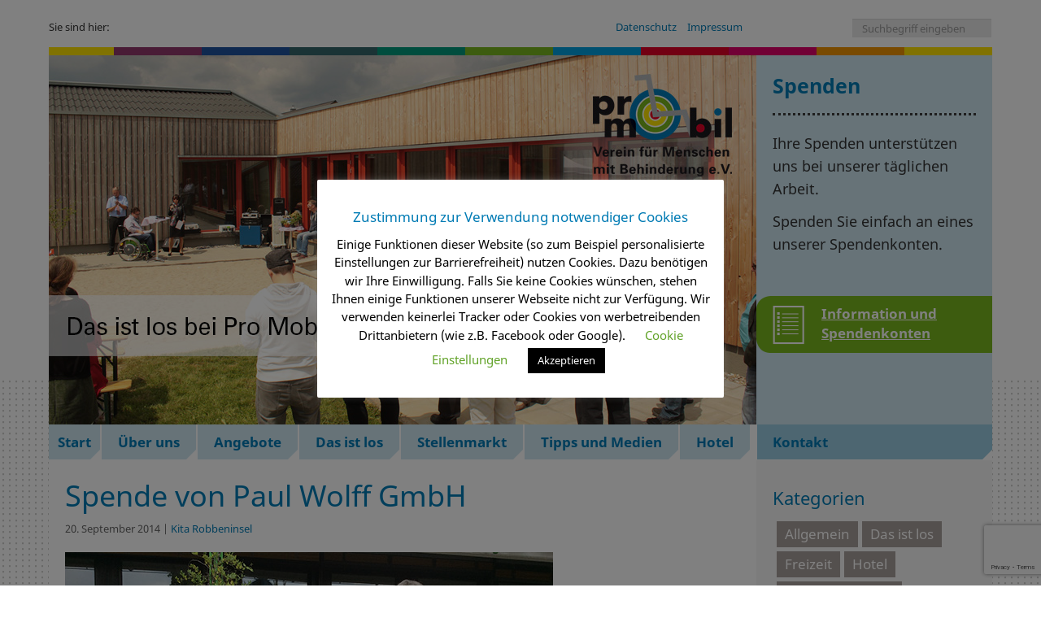

--- FILE ---
content_type: text/html; charset=UTF-8
request_url: https://www.pmobil.de/spende-von-paul-wolff-gmbh/
body_size: 10211
content:

<!doctype html>
<html class="no-js" lang="de">
<head>
    <meta charset="utf-8">
    <meta http-equiv="X-UA-Compatible" content="IE=edge">
    <meta name="viewport" content="width=device-width, initial-scale=1">
  
    <link rel="alternate" type="application/rss+xml" title="Pro Mobil e.V. - Verein für Menschen mit Behinderungen Feed" href="https://www.pmobil.de/feed/">
    <!--<link href='https://fonts.googleapis.com/css?family=Droid+Sans:400,700' rel='stylesheet' type='text/css'>-->
    
    <title>Spende von Paul Wolff GmbH &#8211; Pro Mobil e.V. &#8211; Verein für Menschen mit Behinderungen</title>
<meta name='robots' content='max-image-preview:large' />
<link rel='dns-prefetch' href='//www.google.com' />
<link rel='dns-prefetch' href='//s.w.org' />
<script type="text/javascript">
window._wpemojiSettings = {"baseUrl":"https:\/\/s.w.org\/images\/core\/emoji\/13.1.0\/72x72\/","ext":".png","svgUrl":"https:\/\/s.w.org\/images\/core\/emoji\/13.1.0\/svg\/","svgExt":".svg","source":{"concatemoji":"https:\/\/www.pmobil.de\/wp-includes\/js\/wp-emoji-release.min.js?ver=5.9.12"}};
/*! This file is auto-generated */
!function(e,a,t){var n,r,o,i=a.createElement("canvas"),p=i.getContext&&i.getContext("2d");function s(e,t){var a=String.fromCharCode;p.clearRect(0,0,i.width,i.height),p.fillText(a.apply(this,e),0,0);e=i.toDataURL();return p.clearRect(0,0,i.width,i.height),p.fillText(a.apply(this,t),0,0),e===i.toDataURL()}function c(e){var t=a.createElement("script");t.src=e,t.defer=t.type="text/javascript",a.getElementsByTagName("head")[0].appendChild(t)}for(o=Array("flag","emoji"),t.supports={everything:!0,everythingExceptFlag:!0},r=0;r<o.length;r++)t.supports[o[r]]=function(e){if(!p||!p.fillText)return!1;switch(p.textBaseline="top",p.font="600 32px Arial",e){case"flag":return s([127987,65039,8205,9895,65039],[127987,65039,8203,9895,65039])?!1:!s([55356,56826,55356,56819],[55356,56826,8203,55356,56819])&&!s([55356,57332,56128,56423,56128,56418,56128,56421,56128,56430,56128,56423,56128,56447],[55356,57332,8203,56128,56423,8203,56128,56418,8203,56128,56421,8203,56128,56430,8203,56128,56423,8203,56128,56447]);case"emoji":return!s([10084,65039,8205,55357,56613],[10084,65039,8203,55357,56613])}return!1}(o[r]),t.supports.everything=t.supports.everything&&t.supports[o[r]],"flag"!==o[r]&&(t.supports.everythingExceptFlag=t.supports.everythingExceptFlag&&t.supports[o[r]]);t.supports.everythingExceptFlag=t.supports.everythingExceptFlag&&!t.supports.flag,t.DOMReady=!1,t.readyCallback=function(){t.DOMReady=!0},t.supports.everything||(n=function(){t.readyCallback()},a.addEventListener?(a.addEventListener("DOMContentLoaded",n,!1),e.addEventListener("load",n,!1)):(e.attachEvent("onload",n),a.attachEvent("onreadystatechange",function(){"complete"===a.readyState&&t.readyCallback()})),(n=t.source||{}).concatemoji?c(n.concatemoji):n.wpemoji&&n.twemoji&&(c(n.twemoji),c(n.wpemoji)))}(window,document,window._wpemojiSettings);
</script>
<style type="text/css">
img.wp-smiley,
img.emoji {
	display: inline !important;
	border: none !important;
	box-shadow: none !important;
	height: 1em !important;
	width: 1em !important;
	margin: 0 0.07em !important;
	vertical-align: -0.1em !important;
	background: none !important;
	padding: 0 !important;
}
</style>
	<link rel='stylesheet' id='wp-block-library-css'  href='https://www.pmobil.de/wp-includes/css/dist/block-library/style.min.css?ver=5.9.12' type='text/css' media='all' />
<style id='global-styles-inline-css' type='text/css'>
body{--wp--preset--color--black: #000000;--wp--preset--color--cyan-bluish-gray: #abb8c3;--wp--preset--color--white: #ffffff;--wp--preset--color--pale-pink: #f78da7;--wp--preset--color--vivid-red: #cf2e2e;--wp--preset--color--luminous-vivid-orange: #ff6900;--wp--preset--color--luminous-vivid-amber: #fcb900;--wp--preset--color--light-green-cyan: #7bdcb5;--wp--preset--color--vivid-green-cyan: #00d084;--wp--preset--color--pale-cyan-blue: #8ed1fc;--wp--preset--color--vivid-cyan-blue: #0693e3;--wp--preset--color--vivid-purple: #9b51e0;--wp--preset--gradient--vivid-cyan-blue-to-vivid-purple: linear-gradient(135deg,rgba(6,147,227,1) 0%,rgb(155,81,224) 100%);--wp--preset--gradient--light-green-cyan-to-vivid-green-cyan: linear-gradient(135deg,rgb(122,220,180) 0%,rgb(0,208,130) 100%);--wp--preset--gradient--luminous-vivid-amber-to-luminous-vivid-orange: linear-gradient(135deg,rgba(252,185,0,1) 0%,rgba(255,105,0,1) 100%);--wp--preset--gradient--luminous-vivid-orange-to-vivid-red: linear-gradient(135deg,rgba(255,105,0,1) 0%,rgb(207,46,46) 100%);--wp--preset--gradient--very-light-gray-to-cyan-bluish-gray: linear-gradient(135deg,rgb(238,238,238) 0%,rgb(169,184,195) 100%);--wp--preset--gradient--cool-to-warm-spectrum: linear-gradient(135deg,rgb(74,234,220) 0%,rgb(151,120,209) 20%,rgb(207,42,186) 40%,rgb(238,44,130) 60%,rgb(251,105,98) 80%,rgb(254,248,76) 100%);--wp--preset--gradient--blush-light-purple: linear-gradient(135deg,rgb(255,206,236) 0%,rgb(152,150,240) 100%);--wp--preset--gradient--blush-bordeaux: linear-gradient(135deg,rgb(254,205,165) 0%,rgb(254,45,45) 50%,rgb(107,0,62) 100%);--wp--preset--gradient--luminous-dusk: linear-gradient(135deg,rgb(255,203,112) 0%,rgb(199,81,192) 50%,rgb(65,88,208) 100%);--wp--preset--gradient--pale-ocean: linear-gradient(135deg,rgb(255,245,203) 0%,rgb(182,227,212) 50%,rgb(51,167,181) 100%);--wp--preset--gradient--electric-grass: linear-gradient(135deg,rgb(202,248,128) 0%,rgb(113,206,126) 100%);--wp--preset--gradient--midnight: linear-gradient(135deg,rgb(2,3,129) 0%,rgb(40,116,252) 100%);--wp--preset--duotone--dark-grayscale: url('#wp-duotone-dark-grayscale');--wp--preset--duotone--grayscale: url('#wp-duotone-grayscale');--wp--preset--duotone--purple-yellow: url('#wp-duotone-purple-yellow');--wp--preset--duotone--blue-red: url('#wp-duotone-blue-red');--wp--preset--duotone--midnight: url('#wp-duotone-midnight');--wp--preset--duotone--magenta-yellow: url('#wp-duotone-magenta-yellow');--wp--preset--duotone--purple-green: url('#wp-duotone-purple-green');--wp--preset--duotone--blue-orange: url('#wp-duotone-blue-orange');--wp--preset--font-size--small: 13px;--wp--preset--font-size--medium: 20px;--wp--preset--font-size--large: 36px;--wp--preset--font-size--x-large: 42px;}.has-black-color{color: var(--wp--preset--color--black) !important;}.has-cyan-bluish-gray-color{color: var(--wp--preset--color--cyan-bluish-gray) !important;}.has-white-color{color: var(--wp--preset--color--white) !important;}.has-pale-pink-color{color: var(--wp--preset--color--pale-pink) !important;}.has-vivid-red-color{color: var(--wp--preset--color--vivid-red) !important;}.has-luminous-vivid-orange-color{color: var(--wp--preset--color--luminous-vivid-orange) !important;}.has-luminous-vivid-amber-color{color: var(--wp--preset--color--luminous-vivid-amber) !important;}.has-light-green-cyan-color{color: var(--wp--preset--color--light-green-cyan) !important;}.has-vivid-green-cyan-color{color: var(--wp--preset--color--vivid-green-cyan) !important;}.has-pale-cyan-blue-color{color: var(--wp--preset--color--pale-cyan-blue) !important;}.has-vivid-cyan-blue-color{color: var(--wp--preset--color--vivid-cyan-blue) !important;}.has-vivid-purple-color{color: var(--wp--preset--color--vivid-purple) !important;}.has-black-background-color{background-color: var(--wp--preset--color--black) !important;}.has-cyan-bluish-gray-background-color{background-color: var(--wp--preset--color--cyan-bluish-gray) !important;}.has-white-background-color{background-color: var(--wp--preset--color--white) !important;}.has-pale-pink-background-color{background-color: var(--wp--preset--color--pale-pink) !important;}.has-vivid-red-background-color{background-color: var(--wp--preset--color--vivid-red) !important;}.has-luminous-vivid-orange-background-color{background-color: var(--wp--preset--color--luminous-vivid-orange) !important;}.has-luminous-vivid-amber-background-color{background-color: var(--wp--preset--color--luminous-vivid-amber) !important;}.has-light-green-cyan-background-color{background-color: var(--wp--preset--color--light-green-cyan) !important;}.has-vivid-green-cyan-background-color{background-color: var(--wp--preset--color--vivid-green-cyan) !important;}.has-pale-cyan-blue-background-color{background-color: var(--wp--preset--color--pale-cyan-blue) !important;}.has-vivid-cyan-blue-background-color{background-color: var(--wp--preset--color--vivid-cyan-blue) !important;}.has-vivid-purple-background-color{background-color: var(--wp--preset--color--vivid-purple) !important;}.has-black-border-color{border-color: var(--wp--preset--color--black) !important;}.has-cyan-bluish-gray-border-color{border-color: var(--wp--preset--color--cyan-bluish-gray) !important;}.has-white-border-color{border-color: var(--wp--preset--color--white) !important;}.has-pale-pink-border-color{border-color: var(--wp--preset--color--pale-pink) !important;}.has-vivid-red-border-color{border-color: var(--wp--preset--color--vivid-red) !important;}.has-luminous-vivid-orange-border-color{border-color: var(--wp--preset--color--luminous-vivid-orange) !important;}.has-luminous-vivid-amber-border-color{border-color: var(--wp--preset--color--luminous-vivid-amber) !important;}.has-light-green-cyan-border-color{border-color: var(--wp--preset--color--light-green-cyan) !important;}.has-vivid-green-cyan-border-color{border-color: var(--wp--preset--color--vivid-green-cyan) !important;}.has-pale-cyan-blue-border-color{border-color: var(--wp--preset--color--pale-cyan-blue) !important;}.has-vivid-cyan-blue-border-color{border-color: var(--wp--preset--color--vivid-cyan-blue) !important;}.has-vivid-purple-border-color{border-color: var(--wp--preset--color--vivid-purple) !important;}.has-vivid-cyan-blue-to-vivid-purple-gradient-background{background: var(--wp--preset--gradient--vivid-cyan-blue-to-vivid-purple) !important;}.has-light-green-cyan-to-vivid-green-cyan-gradient-background{background: var(--wp--preset--gradient--light-green-cyan-to-vivid-green-cyan) !important;}.has-luminous-vivid-amber-to-luminous-vivid-orange-gradient-background{background: var(--wp--preset--gradient--luminous-vivid-amber-to-luminous-vivid-orange) !important;}.has-luminous-vivid-orange-to-vivid-red-gradient-background{background: var(--wp--preset--gradient--luminous-vivid-orange-to-vivid-red) !important;}.has-very-light-gray-to-cyan-bluish-gray-gradient-background{background: var(--wp--preset--gradient--very-light-gray-to-cyan-bluish-gray) !important;}.has-cool-to-warm-spectrum-gradient-background{background: var(--wp--preset--gradient--cool-to-warm-spectrum) !important;}.has-blush-light-purple-gradient-background{background: var(--wp--preset--gradient--blush-light-purple) !important;}.has-blush-bordeaux-gradient-background{background: var(--wp--preset--gradient--blush-bordeaux) !important;}.has-luminous-dusk-gradient-background{background: var(--wp--preset--gradient--luminous-dusk) !important;}.has-pale-ocean-gradient-background{background: var(--wp--preset--gradient--pale-ocean) !important;}.has-electric-grass-gradient-background{background: var(--wp--preset--gradient--electric-grass) !important;}.has-midnight-gradient-background{background: var(--wp--preset--gradient--midnight) !important;}.has-small-font-size{font-size: var(--wp--preset--font-size--small) !important;}.has-medium-font-size{font-size: var(--wp--preset--font-size--medium) !important;}.has-large-font-size{font-size: var(--wp--preset--font-size--large) !important;}.has-x-large-font-size{font-size: var(--wp--preset--font-size--x-large) !important;}
</style>
<link rel='stylesheet' id='contact-form-7-css'  href='https://www.pmobil.de/wp-content/plugins/contact-form-7/includes/css/styles.css?ver=5.5.6' type='text/css' media='all' />
<link rel='stylesheet' id='cookie-law-info-css'  href='https://www.pmobil.de/wp-content/plugins/cookie-law-info/legacy/public/css/cookie-law-info-public.css?ver=3.1.4' type='text/css' media='all' />
<link rel='stylesheet' id='cookie-law-info-gdpr-css'  href='https://www.pmobil.de/wp-content/plugins/cookie-law-info/legacy/public/css/cookie-law-info-gdpr.css?ver=3.1.4' type='text/css' media='all' />
<link rel='stylesheet' id='widgetopts-styles-css'  href='https://www.pmobil.de/wp-content/plugins/widget-options/assets/css/widget-options.css' type='text/css' media='all' />
<link rel='stylesheet' id='3b9dacfe6-css'  href='https://www.pmobil.de/wp-content/uploads/essential-addons-elementor/734e5f942.min.css?ver=1769254538' type='text/css' media='all' />
<link rel='stylesheet' id='roots_css-css'  href='https://www.pmobil.de/wp-content/themes/promobil/assets/css/main.min.css?63d3730ef8c0845a3b9c14b68ea7739b' type='text/css' media='all' />
<script type='text/javascript' src='https://www.pmobil.de/wp-content/themes/promobil/assets/js/jquery-3.3.1.min.js' id='jquery-js'></script>
<script type='text/javascript' id='cookie-law-info-js-extra'>
/* <![CDATA[ */
var Cli_Data = {"nn_cookie_ids":["cookielawinfo-checkbox-non-necessary","cookielawinfo-checkbox-functional","cookielawinfo-checkbox-performance","cookielawinfo-checkbox-analytics","cookielawinfo-checkbox-advertisement","cookielawinfo-checkbox-others","JSESSIONID","_GRECAPTCHA","s_vi","CookieLawInfoConsent","cookielawinfo-checkbox-necessary"],"cookielist":[],"non_necessary_cookies":{"necessary":["JSESSIONID","_GRECAPTCHA","CookieLawInfoConsent"],"analytics":["s_vi"]},"ccpaEnabled":"","ccpaRegionBased":"","ccpaBarEnabled":"","strictlyEnabled":["necessary","obligatoire"],"ccpaType":"gdpr","js_blocking":"","custom_integration":"","triggerDomRefresh":"","secure_cookies":""};
var cli_cookiebar_settings = {"animate_speed_hide":"500","animate_speed_show":"500","background":"#FFF","border":"#b1a6a6c2","border_on":"","button_1_button_colour":"#000","button_1_button_hover":"#000000","button_1_link_colour":"#fff","button_1_as_button":"1","button_1_new_win":"","button_2_button_colour":"#333","button_2_button_hover":"#292929","button_2_link_colour":"#444","button_2_as_button":"","button_2_hidebar":"","button_3_button_colour":"#000","button_3_button_hover":"#000000","button_3_link_colour":"#fff","button_3_as_button":"1","button_3_new_win":"","button_4_button_colour":"#000","button_4_button_hover":"#000000","button_4_link_colour":"#62a329","button_4_as_button":"","button_7_button_colour":"#61a229","button_7_button_hover":"#4e8221","button_7_link_colour":"#fff","button_7_as_button":"1","button_7_new_win":"","font_family":"inherit","header_fix":"","notify_animate_hide":"1","notify_animate_show":"1","notify_div_id":"#cookie-law-info-bar","notify_position_horizontal":"right","notify_position_vertical":"bottom","scroll_close":"","scroll_close_reload":"","accept_close_reload":"","reject_close_reload":"","showagain_tab":"1","showagain_background":"#fff","showagain_border":"#000","showagain_div_id":"#cookie-law-info-again","showagain_x_position":"100px","text":"#000","show_once_yn":"","show_once":"10000","logging_on":"","as_popup":"","popup_overlay":"1","bar_heading_text":"Zustimmung zur Verwendung notwendiger Cookies","cookie_bar_as":"popup","popup_showagain_position":"bottom-right","widget_position":"left"};
var log_object = {"ajax_url":"https:\/\/www.pmobil.de\/wp-admin\/admin-ajax.php"};
/* ]]> */
</script>
<script>window.jQuery || document.write('<script src="https://www.pmobil.de/wp-content/themes/promobil/assets/vendor/jquery/dist/jquery.min.js?1.11.1"><\/script>')</script>
<script type='text/javascript' src='https://www.pmobil.de/wp-content/plugins/cookie-law-info/legacy/public/js/cookie-law-info-public.js?ver=3.1.4' id='cookie-law-info-js'></script>
<link rel="https://api.w.org/" href="https://www.pmobil.de/wp-json/" /><link rel="alternate" type="application/json" href="https://www.pmobil.de/wp-json/wp/v2/posts/642" /><link rel="EditURI" type="application/rsd+xml" title="RSD" href="https://www.pmobil.de/xmlrpc.php?rsd" />
<link rel="wlwmanifest" type="application/wlwmanifest+xml" href="https://www.pmobil.de/wp-includes/wlwmanifest.xml" /> 
<meta name="generator" content="WordPress 5.9.12" />
<link rel="canonical" href="https://www.pmobil.de/spende-von-paul-wolff-gmbh/" />
<link rel='shortlink' href='https://www.pmobil.de/?p=642' />
<link rel="alternate" type="application/json+oembed" href="https://www.pmobil.de/wp-json/oembed/1.0/embed?url=https%3A%2F%2Fwww.pmobil.de%2Fspende-von-paul-wolff-gmbh%2F" />
<link rel="alternate" type="text/xml+oembed" href="https://www.pmobil.de/wp-json/oembed/1.0/embed?url=https%3A%2F%2Fwww.pmobil.de%2Fspende-von-paul-wolff-gmbh%2F&#038;format=xml" />
		<script>
			document.documentElement.className = document.documentElement.className.replace( 'no-js', 'js' );
		</script>
				<style>
			.no-js img.lazyload { display: none; }
			figure.wp-block-image img.lazyloading { min-width: 150px; }
							.lazyload, .lazyloading { opacity: 0; }
				.lazyloaded {
					opacity: 1;
					transition: opacity 400ms;
					transition-delay: 0ms;
				}
					</style>
		<style type="text/css">.broken_link, a.broken_link {
	text-decoration: line-through;
}</style>    <link href='https://www.pmobil.de/wp-content/themes/promobil/style.css' rel='stylesheet' type='text/css'>
    <style type="text/css">
        #head_image{
                            background-image: url("https://www.pmobil.de/wp-content/themes/promobil/assets/img/ProMobil_Verein_Dasistlos.jpeg");
                        }
    </style>
    
</head>
<body class="post-template-default single single-post postid-642 single-format-standard spende-von-paul-wolff-gmbh sidebar-primary elementor-default elementor-kit-3778">

  <!--[if lt IE 8]>
    <div class="alert alert-warning">
      Du benutzt einen <strong>veralteten</strong> Browser. Bitte <a href="http://browsehappy.com/">aktualisiere deinen Browser</a>, um dein Erlebnis zu verbessern.    </div>
  <![endif]-->

  <header class="banner navbar navbar-default navbar-static-top" role="banner">
  <div class="container no-padding">
    <div class="navbar-header">
      <button type="button" class="navbar-toggle collapsed" data-toggle="collapse" data-target=".navbar-collapse">
        <span class="sr-only">Toggle navigation</span>
        <span class="icon-bar"></span>
        <span class="icon-bar"></span>
        <span class="icon-bar"></span>
      </button>
    </div>
    
    
    <div id="topbar">
      <div id="breadcrumb" xmlns:v="http://rdf.data-vocabulary.org/#">
          Sie sind hier: 
                </div>
          
      <div id="links">
        <a href="https://www.pmobil.de/datenschutz/" title="Datenschutz">Datenschutz</a>
        <a href="https://www.pmobil.de/impressum/" title="Impressum">Impressum</a>
      </div>
      
      <div id="search">
          <form role="search" method="get" class="search-form form-inline" action="https://www.pmobil.de/">
  <label class="sr-only">Suche nach:</label>
  <div class="input-group">
    <input type="search" value="" name="s" class="search-field form-control" placeholder="Suchbegriff eingeben" required>
    <!--<span class="input-group-btn">
      <button type="submit" class="search-submit btn btn-default">Suche</button>
    </span>-->
  </div>
</form>
 
      </div>
    </div>
    
    <div id="logo">
      <a href="https://www.pmobil.de"><img  alt="" title="" data-src="https://www.pmobil.de/wp-content/themes/promobil/assets/img/logo_promobil.jpg" class="lazyload" src="[data-uri]"><noscript><img src="https://www.pmobil.de/wp-content/themes/promobil/assets/img/logo_promobil.jpg" alt="" title=""></noscript></a>
    </div>

    <div id="decoration_top"></div>
    <div id="head_image">
        
    </div>
    <div id="head_donations">
        <h3>Spenden</h3>
        <p>Ihre Spenden unterst&uuml;tzen uns bei unserer t&auml;glichen Arbeit.</p>
        <p>Spenden Sie einfach an eines unserer Spendenkonten.</p>
        <div id="donations_link">
          <a href="https://www.pmobil.de/ueber-uns/spenden/">Information und Spendenkonten</a>  
        </div>
        
      
    </div>
    
    <div id="navigation">
        <nav class="collapse navbar-collapse" role="navigation">
            <ul id="menu-hauptnavigation" class="nav navbar-nav"><li class="menu-start"><a href="https://www.pmobil.de">Start</a></li>
<li class="menu-ueber-uns"><a href="https://www.pmobil.de/ueber-uns/">Über uns</a></li>
<li class="menu-angebote"><a href="https://www.pmobil.de/angebote/">Angebote</a></li>
<li class="menu-das-ist-los"><a href="https://www.pmobil.de/das-ist-los/">Das ist los</a></li>
<li class="menu-stellenmarkt"><a href="https://www.pmobil.de/stellenanzeigen/">Stellenmarkt</a></li>
<li class="menu-tipps-und-medien"><a href="https://www.pmobil.de/tipps-medien/">Tipps und Medien</a></li>
<li class="menu-hotel"><a href="https://www.pmobil.de/hotel/">Hotel</a></li>
</ul>            
            <div id="decoration_headline">
                <a href="https://www.pmobil.de/kontakt/">Kontakt</a>
            </div>
            
            
          </nav>
        
         
    </div>
    
  </div>
</header>

  <div class="wrap container contentwrap" role="document">
    <div class="content row">
      
            <main class="main" role="main">
                <article class="post-642 post type-post status-publish format-standard has-post-thumbnail hentry category-kita-robbeninsel tag-kindertagesstaette">
    <header>
      <h1 class="entry-title">Spende von Paul Wolff GmbH</h1>
      <div id="meta"><time class="updated" datetime="2014-09-20T14:53:21+02:00">20. September 2014</time>&nbsp;|&nbsp;<a href="https://www.pmobil.de/category/kita-robbeninsel/" rel="category tag">Kita Robbeninsel</a></div>
    </header>
    <div class="entry-content">
            <figure class="alignnone" style="width:640px;">
	<img width="600" height="450"   alt="Nao, ein kleiner, beweglicher Roboter, den Studenten vom Campus Velbert/Heiligenhaus entwickelt haben" data-srcset="https://www.pmobil.de/wp-content/uploads/2016/06/Spende_Wolff_Abfallsystem_02.jpg 600w, https://www.pmobil.de/wp-content/uploads/2016/06/Spende_Wolff_Abfallsystem_02-200x150.jpg 200w, https://www.pmobil.de/wp-content/uploads/2016/06/Spende_Wolff_Abfallsystem_02-300x225.jpg 300w"  data-src="https://www.pmobil.de/wp-content/uploads/2016/06/Spende_Wolff_Abfallsystem_02.jpg" data-sizes="(max-width: 600px) 100vw, 600px" class="attachment-post-thumbnail size-post-thumbnail wp-post-image lazyload" src="[data-uri]" /><noscript><img width="600" height="450" src="https://www.pmobil.de/wp-content/uploads/2016/06/Spende_Wolff_Abfallsystem_02.jpg" class="attachment-post-thumbnail size-post-thumbnail wp-post-image" alt="Nao, ein kleiner, beweglicher Roboter, den Studenten vom Campus Velbert/Heiligenhaus entwickelt haben" srcset="https://www.pmobil.de/wp-content/uploads/2016/06/Spende_Wolff_Abfallsystem_02.jpg 600w, https://www.pmobil.de/wp-content/uploads/2016/06/Spende_Wolff_Abfallsystem_02-200x150.jpg 200w, https://www.pmobil.de/wp-content/uploads/2016/06/Spende_Wolff_Abfallsystem_02-300x225.jpg 300w" sizes="(max-width: 600px) 100vw, 600px" /></noscript>      </figure>  
            <p>Das Unternehmen Paul Wolff GmbH aus Mönchengladbach bietet Produkte aus dem Bereich Abfallsammelsysteme und Schutzschränke an. Wir erhalten eine Spende von 3 Müllcontainern für unsere KiTa Die Kleine Robbeninsel in Heiligenhaus. Zusätzlich spendet die Firma ein neues Behältnis für das Apartmenthaus der Bewohner der Günther-Weisenborn-Str. 1 in Velbert. Wir freuen uns sehr über Behältnisse, die auch von Menschen mit Behinderung bedient werden können.</p>
<p>Auf dem oberen Foto zu sehen ist Herr Schröter, ein Mitarbeiter der Firma Paul Wolff GmbH, der das System erklärt. Wir bedanken uns recht herzlich über diese großzügigen Spenden!</p>
<p>Mit großer Freude haben wir nun die angekündigten Spenden der Firma Paul Wolff GmbH über mehrere Müllcontainer erhalten. Auf den Bildern sehen Sie einen kleinen Auszug von der Anlieferung.</p>
<p><img   alt="Fa. Wolff aus Mönchengladbach spendet neues Abfallsystem für Pro Mobil" width="600" height="400" data-srcset="https://www.pmobil.de/wp-content/uploads/2016/06/Spende_Wolff_Abfallsystem_01.jpg 600w, https://www.pmobil.de/wp-content/uploads/2016/06/Spende_Wolff_Abfallsystem_01-225x150.jpg 225w, https://www.pmobil.de/wp-content/uploads/2016/06/Spende_Wolff_Abfallsystem_01-300x200.jpg 300w"  data-src="https://www.pmobil.de/wp-content/uploads/2016/06/Spende_Wolff_Abfallsystem_01.jpg" data-sizes="(max-width: 600px) 100vw, 600px" class="alignnone size-full wp-image-629 lazyload" src="[data-uri]" /><noscript><img class="alignnone size-full wp-image-629" src="https://www.pmobil.de/wp-content/uploads/2016/06/Spende_Wolff_Abfallsystem_01.jpg" alt="Fa. Wolff aus Mönchengladbach spendet neues Abfallsystem für Pro Mobil" width="600" height="400" srcset="https://www.pmobil.de/wp-content/uploads/2016/06/Spende_Wolff_Abfallsystem_01.jpg 600w, https://www.pmobil.de/wp-content/uploads/2016/06/Spende_Wolff_Abfallsystem_01-225x150.jpg 225w, https://www.pmobil.de/wp-content/uploads/2016/06/Spende_Wolff_Abfallsystem_01-300x200.jpg 300w" sizes="(max-width: 600px) 100vw, 600px" /></noscript></p>
<p><img   alt="Nao, ein kleiner, beweglicher Roboter, den Studenten vom Campus Velbert/Heiligenhaus entwickelt haben" width="450" height="600" data-srcset="https://www.pmobil.de/wp-content/uploads/2016/06/Spende_Wolff_Abfallsystem_03.jpg 450w, https://www.pmobil.de/wp-content/uploads/2016/06/Spende_Wolff_Abfallsystem_03-113x150.jpg 113w, https://www.pmobil.de/wp-content/uploads/2016/06/Spende_Wolff_Abfallsystem_03-225x300.jpg 225w"  data-src="https://www.pmobil.de/wp-content/uploads/2016/06/Spende_Wolff_Abfallsystem_03.jpg" data-sizes="(max-width: 450px) 100vw, 450px" class="alignnone size-full wp-image-631 lazyload" src="[data-uri]" /><noscript><img class="alignnone size-full wp-image-631" src="https://www.pmobil.de/wp-content/uploads/2016/06/Spende_Wolff_Abfallsystem_03.jpg" alt="Nao, ein kleiner, beweglicher Roboter, den Studenten vom Campus Velbert/Heiligenhaus entwickelt haben" width="450" height="600" srcset="https://www.pmobil.de/wp-content/uploads/2016/06/Spende_Wolff_Abfallsystem_03.jpg 450w, https://www.pmobil.de/wp-content/uploads/2016/06/Spende_Wolff_Abfallsystem_03-113x150.jpg 113w, https://www.pmobil.de/wp-content/uploads/2016/06/Spende_Wolff_Abfallsystem_03-225x300.jpg 225w" sizes="(max-width: 450px) 100vw, 450px" /></noscript></p>
    </div>
    <footer>
          </footer>
      </article>
      </main><!-- /.main -->
      
      
             <aside class="sidebar mainsidebar" role="complementary">
          <section class="widget categories-2 widget_categories"><h3>Kategorien</h3>
			<ul>
					<li class="cat-item cat-item-1"><a href="https://www.pmobil.de/category/allgemein/">Allgemein</a>
</li>
	<li class="cat-item cat-item-41"><a href="https://www.pmobil.de/category/das-ist-los/">Das ist los</a>
</li>
	<li class="cat-item cat-item-20"><a href="https://www.pmobil.de/category/freizeit/">Freizeit</a>
</li>
	<li class="cat-item cat-item-88"><a href="https://www.pmobil.de/category/hotel/">Hotel</a>
</li>
	<li class="cat-item cat-item-43"><a href="https://www.pmobil.de/category/kita-holzwuermer/">Kita Holzwürmer</a>
</li>
	<li class="cat-item cat-item-42"><a href="https://www.pmobil.de/category/kita-robbeninsel/">Kita Robbeninsel</a>
</li>
	<li class="cat-item cat-item-33"><a href="https://www.pmobil.de/category/leben/">Leben</a>
</li>
	<li class="cat-item cat-item-7"><a href="https://www.pmobil.de/category/sonstiges/">Sonstiges</a>
</li>
	<li class="cat-item cat-item-53"><a href="https://www.pmobil.de/category/teilhabe/">Teilhabe</a>
</li>
	<li class="cat-item cat-item-52"><a href="https://www.pmobil.de/category/tipps-medien/">Tipps &amp; Medien</a>
</li>
	<li class="cat-item cat-item-6"><a href="https://www.pmobil.de/category/wohnen/">Wohnen</a>
</li>
			</ul>

			</section><section class="widget archives-2 widget_archive"><h3>Archiv</h3>
			<ul>
					<li><a href='https://www.pmobil.de/2026/01/'>Januar 2026</a></li>
	<li><a href='https://www.pmobil.de/2025/12/'>Dezember 2025</a></li>
	<li><a href='https://www.pmobil.de/2025/11/'>November 2025</a></li>
	<li><a href='https://www.pmobil.de/2025/10/'>Oktober 2025</a></li>
	<li><a href='https://www.pmobil.de/2025/08/'>August 2025</a></li>
	<li><a href='https://www.pmobil.de/2025/07/'>Juli 2025</a></li>
	<li><a href='https://www.pmobil.de/2025/06/'>Juni 2025</a></li>
	<li><a href='https://www.pmobil.de/2025/05/'>Mai 2025</a></li>
	<li><a href='https://www.pmobil.de/2025/04/'>April 2025</a></li>
	<li><a href='https://www.pmobil.de/2025/03/'>März 2025</a></li>
	<li><a href='https://www.pmobil.de/2025/02/'>Februar 2025</a></li>
	<li><a href='https://www.pmobil.de/2025/01/'>Januar 2025</a></li>
	<li><a href='https://www.pmobil.de/2024/12/'>Dezember 2024</a></li>
	<li><a href='https://www.pmobil.de/2024/11/'>November 2024</a></li>
	<li><a href='https://www.pmobil.de/2024/10/'>Oktober 2024</a></li>
	<li><a href='https://www.pmobil.de/2024/09/'>September 2024</a></li>
	<li><a href='https://www.pmobil.de/2024/08/'>August 2024</a></li>
	<li><a href='https://www.pmobil.de/2024/07/'>Juli 2024</a></li>
	<li><a href='https://www.pmobil.de/2024/06/'>Juni 2024</a></li>
	<li><a href='https://www.pmobil.de/2024/05/'>Mai 2024</a></li>
	<li><a href='https://www.pmobil.de/2024/04/'>April 2024</a></li>
	<li><a href='https://www.pmobil.de/2024/03/'>März 2024</a></li>
	<li><a href='https://www.pmobil.de/2024/02/'>Februar 2024</a></li>
	<li><a href='https://www.pmobil.de/2023/12/'>Dezember 2023</a></li>
	<li><a href='https://www.pmobil.de/2023/11/'>November 2023</a></li>
	<li><a href='https://www.pmobil.de/2023/10/'>Oktober 2023</a></li>
	<li><a href='https://www.pmobil.de/2023/09/'>September 2023</a></li>
	<li><a href='https://www.pmobil.de/2023/08/'>August 2023</a></li>
	<li><a href='https://www.pmobil.de/2023/06/'>Juni 2023</a></li>
	<li><a href='https://www.pmobil.de/2023/05/'>Mai 2023</a></li>
	<li><a href='https://www.pmobil.de/2023/04/'>April 2023</a></li>
	<li><a href='https://www.pmobil.de/2023/03/'>März 2023</a></li>
	<li><a href='https://www.pmobil.de/2023/02/'>Februar 2023</a></li>
	<li><a href='https://www.pmobil.de/2023/01/'>Januar 2023</a></li>
	<li><a href='https://www.pmobil.de/2022/12/'>Dezember 2022</a></li>
	<li><a href='https://www.pmobil.de/2022/11/'>November 2022</a></li>
	<li><a href='https://www.pmobil.de/2022/10/'>Oktober 2022</a></li>
	<li><a href='https://www.pmobil.de/2022/09/'>September 2022</a></li>
	<li><a href='https://www.pmobil.de/2022/08/'>August 2022</a></li>
	<li><a href='https://www.pmobil.de/2022/05/'>Mai 2022</a></li>
	<li><a href='https://www.pmobil.de/2022/04/'>April 2022</a></li>
	<li><a href='https://www.pmobil.de/2022/03/'>März 2022</a></li>
	<li><a href='https://www.pmobil.de/2022/02/'>Februar 2022</a></li>
	<li><a href='https://www.pmobil.de/2022/01/'>Januar 2022</a></li>
	<li><a href='https://www.pmobil.de/2021/10/'>Oktober 2021</a></li>
	<li><a href='https://www.pmobil.de/2021/09/'>September 2021</a></li>
	<li><a href='https://www.pmobil.de/2021/08/'>August 2021</a></li>
	<li><a href='https://www.pmobil.de/2021/07/'>Juli 2021</a></li>
	<li><a href='https://www.pmobil.de/2021/05/'>Mai 2021</a></li>
	<li><a href='https://www.pmobil.de/2021/04/'>April 2021</a></li>
	<li><a href='https://www.pmobil.de/2021/01/'>Januar 2021</a></li>
	<li><a href='https://www.pmobil.de/2020/10/'>Oktober 2020</a></li>
	<li><a href='https://www.pmobil.de/2020/09/'>September 2020</a></li>
	<li><a href='https://www.pmobil.de/2020/08/'>August 2020</a></li>
	<li><a href='https://www.pmobil.de/2020/06/'>Juni 2020</a></li>
	<li><a href='https://www.pmobil.de/2020/05/'>Mai 2020</a></li>
	<li><a href='https://www.pmobil.de/2020/04/'>April 2020</a></li>
	<li><a href='https://www.pmobil.de/2020/02/'>Februar 2020</a></li>
	<li><a href='https://www.pmobil.de/2020/01/'>Januar 2020</a></li>
	<li><a href='https://www.pmobil.de/2019/12/'>Dezember 2019</a></li>
	<li><a href='https://www.pmobil.de/2019/11/'>November 2019</a></li>
	<li><a href='https://www.pmobil.de/2019/10/'>Oktober 2019</a></li>
	<li><a href='https://www.pmobil.de/2019/09/'>September 2019</a></li>
	<li><a href='https://www.pmobil.de/2019/08/'>August 2019</a></li>
	<li><a href='https://www.pmobil.de/2019/07/'>Juli 2019</a></li>
	<li><a href='https://www.pmobil.de/2019/06/'>Juni 2019</a></li>
	<li><a href='https://www.pmobil.de/2019/05/'>Mai 2019</a></li>
	<li><a href='https://www.pmobil.de/2019/03/'>März 2019</a></li>
	<li><a href='https://www.pmobil.de/2019/02/'>Februar 2019</a></li>
	<li><a href='https://www.pmobil.de/2019/01/'>Januar 2019</a></li>
	<li><a href='https://www.pmobil.de/2018/12/'>Dezember 2018</a></li>
	<li><a href='https://www.pmobil.de/2018/11/'>November 2018</a></li>
	<li><a href='https://www.pmobil.de/2018/10/'>Oktober 2018</a></li>
	<li><a href='https://www.pmobil.de/2018/09/'>September 2018</a></li>
	<li><a href='https://www.pmobil.de/2018/08/'>August 2018</a></li>
	<li><a href='https://www.pmobil.de/2018/07/'>Juli 2018</a></li>
	<li><a href='https://www.pmobil.de/2018/06/'>Juni 2018</a></li>
	<li><a href='https://www.pmobil.de/2018/05/'>Mai 2018</a></li>
	<li><a href='https://www.pmobil.de/2018/04/'>April 2018</a></li>
	<li><a href='https://www.pmobil.de/2018/03/'>März 2018</a></li>
	<li><a href='https://www.pmobil.de/2018/02/'>Februar 2018</a></li>
	<li><a href='https://www.pmobil.de/2018/01/'>Januar 2018</a></li>
	<li><a href='https://www.pmobil.de/2017/12/'>Dezember 2017</a></li>
	<li><a href='https://www.pmobil.de/2017/11/'>November 2017</a></li>
	<li><a href='https://www.pmobil.de/2017/10/'>Oktober 2017</a></li>
	<li><a href='https://www.pmobil.de/2017/09/'>September 2017</a></li>
	<li><a href='https://www.pmobil.de/2017/08/'>August 2017</a></li>
	<li><a href='https://www.pmobil.de/2017/07/'>Juli 2017</a></li>
	<li><a href='https://www.pmobil.de/2017/06/'>Juni 2017</a></li>
	<li><a href='https://www.pmobil.de/2017/05/'>Mai 2017</a></li>
	<li><a href='https://www.pmobil.de/2017/04/'>April 2017</a></li>
	<li><a href='https://www.pmobil.de/2017/03/'>März 2017</a></li>
	<li><a href='https://www.pmobil.de/2017/01/'>Januar 2017</a></li>
	<li><a href='https://www.pmobil.de/2016/12/'>Dezember 2016</a></li>
	<li><a href='https://www.pmobil.de/2016/11/'>November 2016</a></li>
	<li><a href='https://www.pmobil.de/2016/10/'>Oktober 2016</a></li>
	<li><a href='https://www.pmobil.de/2016/09/'>September 2016</a></li>
	<li><a href='https://www.pmobil.de/2016/08/'>August 2016</a></li>
	<li><a href='https://www.pmobil.de/2016/07/'>Juli 2016</a></li>
	<li><a href='https://www.pmobil.de/2016/06/'>Juni 2016</a></li>
	<li><a href='https://www.pmobil.de/2016/05/'>Mai 2016</a></li>
	<li><a href='https://www.pmobil.de/2016/04/'>April 2016</a></li>
	<li><a href='https://www.pmobil.de/2015/11/'>November 2015</a></li>
	<li><a href='https://www.pmobil.de/2015/10/'>Oktober 2015</a></li>
	<li><a href='https://www.pmobil.de/2015/09/'>September 2015</a></li>
	<li><a href='https://www.pmobil.de/2015/07/'>Juli 2015</a></li>
	<li><a href='https://www.pmobil.de/2015/06/'>Juni 2015</a></li>
	<li><a href='https://www.pmobil.de/2015/05/'>Mai 2015</a></li>
	<li><a href='https://www.pmobil.de/2015/04/'>April 2015</a></li>
	<li><a href='https://www.pmobil.de/2015/03/'>März 2015</a></li>
	<li><a href='https://www.pmobil.de/2015/02/'>Februar 2015</a></li>
	<li><a href='https://www.pmobil.de/2015/01/'>Januar 2015</a></li>
	<li><a href='https://www.pmobil.de/2014/12/'>Dezember 2014</a></li>
	<li><a href='https://www.pmobil.de/2014/11/'>November 2014</a></li>
	<li><a href='https://www.pmobil.de/2014/10/'>Oktober 2014</a></li>
	<li><a href='https://www.pmobil.de/2014/09/'>September 2014</a></li>
	<li><a href='https://www.pmobil.de/2014/08/'>August 2014</a></li>
	<li><a href='https://www.pmobil.de/2014/07/'>Juli 2014</a></li>
	<li><a href='https://www.pmobil.de/2014/06/'>Juni 2014</a></li>
	<li><a href='https://www.pmobil.de/2014/05/'>Mai 2014</a></li>
	<li><a href='https://www.pmobil.de/2013/12/'>Dezember 2013</a></li>
	<li><a href='https://www.pmobil.de/2013/08/'>August 2013</a></li>
	<li><a href='https://www.pmobil.de/2013/06/'>Juni 2013</a></li>
	<li><a href='https://www.pmobil.de/2012/11/'>November 2012</a></li>
	<li><a href='https://www.pmobil.de/2012/06/'>Juni 2012</a></li>
	<li><a href='https://www.pmobil.de/2011/06/'>Juni 2011</a></li>
	<li><a href='https://www.pmobil.de/2011/05/'>Mai 2011</a></li>
	<li><a href='https://www.pmobil.de/2011/04/'>April 2011</a></li>
			</ul>

			</section>        </aside><!-- /.sidebar -->
            
    </div><!-- /.content -->
  </div><!-- /.wrap -->

  <footer class="content-info" role="contentinfo">
    
    <div class="container yellowbar">
        
    </div>
    <div class="container">
              <div class="left">
        © Pro Mobil – Verein f&uuml;r Menschen mit Behinderung e.V. 2019
        </div>
        <div class="right">
           <a href="https://www.pmobil.de/impressum/" title="Impressum">IMPRESSUM</a>
        </div>
    </div>
    
</footer>

  <!--googleoff: all--><div id="cookie-law-info-bar" data-nosnippet="true"><h5 class="cli_messagebar_head">Zustimmung zur Verwendung notwendiger Cookies</h5><span>Einige Funktionen dieser Website (so zum Beispiel personalisierte Einstellungen zur Barrierefreiheit) nutzen Cookies. Dazu benötigen wir Ihre Einwilligung. Falls Sie keine Cookies wünschen, stehen Ihnen einige Funktionen unserer Webseite nicht zur Verfügung. Wir verwenden keinerlei Tracker oder Cookies von werbetreibenden Drittanbietern (wie z.B. Facebook oder Google). <a role='button' class="cli_settings_button" style="margin:5px 20px 5px 20px">Cookie Einstellungen</a><a role='button' data-cli_action="accept" id="cookie_action_close_header" class="medium cli-plugin-button cli-plugin-main-button cookie_action_close_header cli_action_button wt-cli-accept-btn" style="margin:5px">Akzeptieren</a></span></div><div id="cookie-law-info-again" data-nosnippet="true"><span id="cookie_hdr_showagain">Privacy &amp; Cookies Policy</span></div><div class="cli-modal" data-nosnippet="true" id="cliSettingsPopup" tabindex="-1" role="dialog" aria-labelledby="cliSettingsPopup" aria-hidden="true">
  <div class="cli-modal-dialog" role="document">
	<div class="cli-modal-content cli-bar-popup">
		  <button type="button" class="cli-modal-close" id="cliModalClose">
			<svg class="" viewBox="0 0 24 24"><path d="M19 6.41l-1.41-1.41-5.59 5.59-5.59-5.59-1.41 1.41 5.59 5.59-5.59 5.59 1.41 1.41 5.59-5.59 5.59 5.59 1.41-1.41-5.59-5.59z"></path><path d="M0 0h24v24h-24z" fill="none"></path></svg>
			<span class="wt-cli-sr-only">Schließen</span>
		  </button>
		  <div class="cli-modal-body">
			<div class="cli-container-fluid cli-tab-container">
	<div class="cli-row">
		<div class="cli-col-12 cli-align-items-stretch cli-px-0">
			<div class="cli-privacy-overview">
				<h4>Cookie Übersicht</h4>				<div class="cli-privacy-content">
					<div class="cli-privacy-content-text">Um unsere Webseite für Sie optimal zu gestalten und fortlaufend zu verbessern, verwenden wir Cookies.<br />
Dieses Tool hilft Ihnen, die Cookie-Einstellungen auf dieser Webseite nach ihren Wünschen anzupassen.<br />
<table class="cookielawinfo-row-cat-table cookielawinfo-classic"><thead><tr><th class="cookielawinfo-column-1">Cookie</th><th class="cookielawinfo-column-2">Typ</th><th class="cookielawinfo-column-3">Dauer</th><th class="cookielawinfo-column-4">Beschreibung</th></tr></thead><tbody><tr class="cookielawinfo-row"><td class="cookielawinfo-column-1">cookielawinfo-checkbox-advertisement</td><td class="cookielawinfo-column-2"></td><td class="cookielawinfo-column-3">1 year</td><td class="cookielawinfo-column-4">Set by the GDPR Cookie Consent plugin, this cookie records the user consent for the cookies in the "Advertisement" category.</td></tr><tr class="cookielawinfo-row"><td class="cookielawinfo-column-1">cookielawinfo-checkbox-analytics</td><td class="cookielawinfo-column-2"></td><td class="cookielawinfo-column-3">1 year</td><td class="cookielawinfo-column-4">Set by the GDPR Cookie Consent plugin, this cookie records the user consent for the cookies in the "Analytics" category.</td></tr><tr class="cookielawinfo-row"><td class="cookielawinfo-column-1">cookielawinfo-checkbox-functional</td><td class="cookielawinfo-column-2"></td><td class="cookielawinfo-column-3">1 year</td><td class="cookielawinfo-column-4">The GDPR Cookie Consent plugin sets the cookie to record the user consent for the cookies in the category "Functional".</td></tr><tr class="cookielawinfo-row"><td class="cookielawinfo-column-1">cookielawinfo-checkbox-necessary</td><td class="cookielawinfo-column-2"></td><td class="cookielawinfo-column-3">1 year</td><td class="cookielawinfo-column-4">Set by the GDPR Cookie Consent plugin, this cookie records the user consent for the cookies in the "Necessary" category.</td></tr><tr class="cookielawinfo-row"><td class="cookielawinfo-column-1">cookielawinfo-checkbox-non-necessary</td><td class="cookielawinfo-column-2"></td><td class="cookielawinfo-column-3">1 year</td><td class="cookielawinfo-column-4">GDPR Cookie Consent plugin sets this cookie to record the user consent for the cookies in the "Necessary" category.</td></tr><tr class="cookielawinfo-row"><td class="cookielawinfo-column-1">cookielawinfo-checkbox-others</td><td class="cookielawinfo-column-2"></td><td class="cookielawinfo-column-3">1 year</td><td class="cookielawinfo-column-4">Set by the GDPR Cookie Consent plugin, this cookie stores user consent for cookies in the category "Others".</td></tr><tr class="cookielawinfo-row"><td class="cookielawinfo-column-1">cookielawinfo-checkbox-performance</td><td class="cookielawinfo-column-2"></td><td class="cookielawinfo-column-3">1 year</td><td class="cookielawinfo-column-4">Set by the GDPR Cookie Consent plugin, this cookie stores the user consent for cookies in the category "Performance".</td></tr><tr class="cookielawinfo-row"><td class="cookielawinfo-column-1">CookieLawInfoConsent</td><td class="cookielawinfo-column-2"></td><td class="cookielawinfo-column-3">1 year</td><td class="cookielawinfo-column-4">CookieYes sets this cookie to record the default button state of the corresponding category and the status of CCPA. It works only in coordination with the primary cookie.</td></tr><tr class="cookielawinfo-row"><td class="cookielawinfo-column-1">JSESSIONID</td><td class="cookielawinfo-column-2"></td><td class="cookielawinfo-column-3">session</td><td class="cookielawinfo-column-4">New Relic uses this cookie to store a session identifier so that New Relic can monitor session counts for an application.</td></tr><tr class="cookielawinfo-row"><td class="cookielawinfo-column-1">s_vi</td><td class="cookielawinfo-column-2"></td><td class="cookielawinfo-column-3">2 years</td><td class="cookielawinfo-column-4">An Adobe Analytics cookie that uses a unique visitor ID time/date stamp to identify a unique vistor to the website.</td></tr><tr class="cookielawinfo-row"><td class="cookielawinfo-column-1">_GRECAPTCHA</td><td class="cookielawinfo-column-2"></td><td class="cookielawinfo-column-3">5 months 27 days</td><td class="cookielawinfo-column-4">Google Recaptcha service sets this cookie to identify bots to protect the website against malicious spam attacks.</td></tr></tbody></table></div>
				</div>
				<a class="cli-privacy-readmore" aria-label="Mehr anzeigen" role="button" data-readmore-text="Mehr anzeigen" data-readless-text="Weniger anzeigen"></a>			</div>
		</div>
		<div class="cli-col-12 cli-align-items-stretch cli-px-0 cli-tab-section-container">
												<div class="cli-tab-section">
						<div class="cli-tab-header">
							<a role="button" tabindex="0" class="cli-nav-link cli-settings-mobile" data-target="necessary" data-toggle="cli-toggle-tab">
								Notwendige Cookies							</a>
															<div class="wt-cli-necessary-checkbox">
									<input type="checkbox" class="cli-user-preference-checkbox"  id="wt-cli-checkbox-necessary" data-id="checkbox-necessary" checked="checked"  />
									<label class="form-check-label" for="wt-cli-checkbox-necessary">Notwendige Cookies</label>
								</div>
								<span class="cli-necessary-caption">immer aktiv</span>
													</div>
						<div class="cli-tab-content">
							<div class="cli-tab-pane cli-fade" data-id="necessary">
								<div class="wt-cli-cookie-description">
									Notwendige Cookies werden für die Funktion der Webseite benötigt. Diese Cookies enthalten keinerlei persönliche Daten.												</div>
							</div>
						</div>
					</div>
																	<div class="cli-tab-section">
						<div class="cli-tab-header">
							<a role="button" tabindex="0" class="cli-nav-link cli-settings-mobile" data-target="analytics" data-toggle="cli-toggle-tab">
								Analytische Cookies							</a>
															<div class="cli-switch">
									<input type="checkbox" id="wt-cli-checkbox-analytics" class="cli-user-preference-checkbox"  data-id="checkbox-analytics" />
									<label for="wt-cli-checkbox-analytics" class="cli-slider" data-cli-enable="Aktiviert" data-cli-disable="Deaktiviert"><span class="wt-cli-sr-only">Analytische Cookies</span></label>
								</div>
													</div>
						<div class="cli-tab-content">
							<div class="cli-tab-pane cli-fade" data-id="analytics">
								<div class="wt-cli-cookie-description">
									Analytische Cookies werden verwendet, um zu verstehen, wie Besucher mit der Website interagieren. Diese Cookies helfen dabei, Informationen über Metriken wie die Anzahl der Besucher, die Absprungrate, die Verkehrsquelle usw. bereitzustellen.
<table class="cookielawinfo-row-cat-table cookielawinfo-winter"><thead><tr><th class="cookielawinfo-column-1">Cookie</th><th class="cookielawinfo-column-3">Dauer</th><th class="cookielawinfo-column-4">Beschreibung</th></tr></thead><tbody><tr class="cookielawinfo-row"><td class="cookielawinfo-column-1">s_vi</td><td class="cookielawinfo-column-3">2 years</td><td class="cookielawinfo-column-4">An Adobe Analytics cookie that uses a unique visitor ID time/date stamp to identify a unique vistor to the website.</td></tr></tbody></table>								</div>
							</div>
						</div>
					</div>
										</div>
	</div>
</div>
		  </div>
		  <div class="cli-modal-footer">
			<div class="wt-cli-element cli-container-fluid cli-tab-container">
				<div class="cli-row">
					<div class="cli-col-12 cli-align-items-stretch cli-px-0">
						<div class="cli-tab-footer wt-cli-privacy-overview-actions">
						
															<a id="wt-cli-privacy-save-btn" role="button" tabindex="0" data-cli-action="accept" class="wt-cli-privacy-btn cli_setting_save_button wt-cli-privacy-accept-btn cli-btn">SPEICHERN &amp; AKZEPTIEREN</a>
													</div>
												<div class="wt-cli-ckyes-footer-section">
							<div class="wt-cli-ckyes-brand-logo">Unterstützt von <a href="https://www.cookieyes.com/"><img  alt="CookieYes Logo" data-src="https://www.pmobil.de/wp-content/plugins/cookie-law-info/legacy/public/images/logo-cookieyes.svg" class="lazyload" src="[data-uri]"><noscript><img src="https://www.pmobil.de/wp-content/plugins/cookie-law-info/legacy/public/images/logo-cookieyes.svg" alt="CookieYes Logo"></noscript></a></div>
						</div>
						
					</div>
				</div>
			</div>
		</div>
	</div>
  </div>
</div>
<div class="cli-modal-backdrop cli-fade cli-settings-overlay"></div>
<div class="cli-modal-backdrop cli-fade cli-popupbar-overlay"></div>
<!--googleon: all--><link rel='stylesheet' id='cookie-law-info-table-css'  href='https://www.pmobil.de/wp-content/plugins/cookie-law-info/legacy/public/css/cookie-law-info-table.css?ver=3.1.4' type='text/css' media='all' />
<script type='text/javascript' src='https://www.pmobil.de/wp-includes/js/dist/vendor/regenerator-runtime.min.js?ver=0.13.9' id='regenerator-runtime-js'></script>
<script type='text/javascript' src='https://www.pmobil.de/wp-includes/js/dist/vendor/wp-polyfill.min.js?ver=3.15.0' id='wp-polyfill-js'></script>
<script type='text/javascript' id='contact-form-7-js-extra'>
/* <![CDATA[ */
var wpcf7 = {"api":{"root":"https:\/\/www.pmobil.de\/wp-json\/","namespace":"contact-form-7\/v1"}};
/* ]]> */
</script>
<script type='text/javascript' src='https://www.pmobil.de/wp-content/plugins/contact-form-7/includes/js/index.js?ver=5.5.6' id='contact-form-7-js'></script>
<script type='text/javascript' id='3b9dacfe6-js-extra'>
/* <![CDATA[ */
var localize = {"ajaxurl":"https:\/\/www.pmobil.de\/wp-admin\/admin-ajax.php","nonce":"f56ad570b1","i18n":{"added":"Added ","compare":"Compare","loading":"Loading..."},"page_permalink":"https:\/\/www.pmobil.de\/spende-von-paul-wolff-gmbh\/"};
/* ]]> */
</script>
<script type='text/javascript' src='https://www.pmobil.de/wp-content/uploads/essential-addons-elementor/734e5f942.min.js?ver=1769254538' id='3b9dacfe6-js'></script>
<script type='text/javascript' src='https://www.google.com/recaptcha/api.js?render=6Lf-YzQaAAAAAKWy3iqVxx3udCKunoBNUjVZC9q5&#038;ver=3.0' id='google-recaptcha-js'></script>
<script type='text/javascript' id='wpcf7-recaptcha-js-extra'>
/* <![CDATA[ */
var wpcf7_recaptcha = {"sitekey":"6Lf-YzQaAAAAAKWy3iqVxx3udCKunoBNUjVZC9q5","actions":{"homepage":"homepage","contactform":"contactform"}};
/* ]]> */
</script>
<script type='text/javascript' src='https://www.pmobil.de/wp-content/plugins/contact-form-7/modules/recaptcha/index.js?ver=5.5.6' id='wpcf7-recaptcha-js'></script>
<script type='text/javascript' src='https://www.pmobil.de/wp-content/plugins/wp-smushit/app/assets/js/smush-lazy-load.min.js?ver=3.9.5' id='smush-lazy-load-js'></script>
<script type='text/javascript' src='https://www.pmobil.de/wp-content/themes/promobil/assets/js/vendor/modernizr.min.js' id='modernizr-js'></script>
<script type='text/javascript' src='https://www.pmobil.de/wp-content/themes/promobil/assets/js/scripts.min.js?6c24ec361b0b0d5a8880d23cd9089ea4' id='roots_js-js'></script>

</body>
</html>


--- FILE ---
content_type: text/html; charset=utf-8
request_url: https://www.google.com/recaptcha/api2/anchor?ar=1&k=6Lf-YzQaAAAAAKWy3iqVxx3udCKunoBNUjVZC9q5&co=aHR0cHM6Ly93d3cucG1vYmlsLmRlOjQ0Mw..&hl=en&v=PoyoqOPhxBO7pBk68S4YbpHZ&size=invisible&anchor-ms=20000&execute-ms=30000&cb=9b0mijgu9rvz
body_size: 48921
content:
<!DOCTYPE HTML><html dir="ltr" lang="en"><head><meta http-equiv="Content-Type" content="text/html; charset=UTF-8">
<meta http-equiv="X-UA-Compatible" content="IE=edge">
<title>reCAPTCHA</title>
<style type="text/css">
/* cyrillic-ext */
@font-face {
  font-family: 'Roboto';
  font-style: normal;
  font-weight: 400;
  font-stretch: 100%;
  src: url(//fonts.gstatic.com/s/roboto/v48/KFO7CnqEu92Fr1ME7kSn66aGLdTylUAMa3GUBHMdazTgWw.woff2) format('woff2');
  unicode-range: U+0460-052F, U+1C80-1C8A, U+20B4, U+2DE0-2DFF, U+A640-A69F, U+FE2E-FE2F;
}
/* cyrillic */
@font-face {
  font-family: 'Roboto';
  font-style: normal;
  font-weight: 400;
  font-stretch: 100%;
  src: url(//fonts.gstatic.com/s/roboto/v48/KFO7CnqEu92Fr1ME7kSn66aGLdTylUAMa3iUBHMdazTgWw.woff2) format('woff2');
  unicode-range: U+0301, U+0400-045F, U+0490-0491, U+04B0-04B1, U+2116;
}
/* greek-ext */
@font-face {
  font-family: 'Roboto';
  font-style: normal;
  font-weight: 400;
  font-stretch: 100%;
  src: url(//fonts.gstatic.com/s/roboto/v48/KFO7CnqEu92Fr1ME7kSn66aGLdTylUAMa3CUBHMdazTgWw.woff2) format('woff2');
  unicode-range: U+1F00-1FFF;
}
/* greek */
@font-face {
  font-family: 'Roboto';
  font-style: normal;
  font-weight: 400;
  font-stretch: 100%;
  src: url(//fonts.gstatic.com/s/roboto/v48/KFO7CnqEu92Fr1ME7kSn66aGLdTylUAMa3-UBHMdazTgWw.woff2) format('woff2');
  unicode-range: U+0370-0377, U+037A-037F, U+0384-038A, U+038C, U+038E-03A1, U+03A3-03FF;
}
/* math */
@font-face {
  font-family: 'Roboto';
  font-style: normal;
  font-weight: 400;
  font-stretch: 100%;
  src: url(//fonts.gstatic.com/s/roboto/v48/KFO7CnqEu92Fr1ME7kSn66aGLdTylUAMawCUBHMdazTgWw.woff2) format('woff2');
  unicode-range: U+0302-0303, U+0305, U+0307-0308, U+0310, U+0312, U+0315, U+031A, U+0326-0327, U+032C, U+032F-0330, U+0332-0333, U+0338, U+033A, U+0346, U+034D, U+0391-03A1, U+03A3-03A9, U+03B1-03C9, U+03D1, U+03D5-03D6, U+03F0-03F1, U+03F4-03F5, U+2016-2017, U+2034-2038, U+203C, U+2040, U+2043, U+2047, U+2050, U+2057, U+205F, U+2070-2071, U+2074-208E, U+2090-209C, U+20D0-20DC, U+20E1, U+20E5-20EF, U+2100-2112, U+2114-2115, U+2117-2121, U+2123-214F, U+2190, U+2192, U+2194-21AE, U+21B0-21E5, U+21F1-21F2, U+21F4-2211, U+2213-2214, U+2216-22FF, U+2308-230B, U+2310, U+2319, U+231C-2321, U+2336-237A, U+237C, U+2395, U+239B-23B7, U+23D0, U+23DC-23E1, U+2474-2475, U+25AF, U+25B3, U+25B7, U+25BD, U+25C1, U+25CA, U+25CC, U+25FB, U+266D-266F, U+27C0-27FF, U+2900-2AFF, U+2B0E-2B11, U+2B30-2B4C, U+2BFE, U+3030, U+FF5B, U+FF5D, U+1D400-1D7FF, U+1EE00-1EEFF;
}
/* symbols */
@font-face {
  font-family: 'Roboto';
  font-style: normal;
  font-weight: 400;
  font-stretch: 100%;
  src: url(//fonts.gstatic.com/s/roboto/v48/KFO7CnqEu92Fr1ME7kSn66aGLdTylUAMaxKUBHMdazTgWw.woff2) format('woff2');
  unicode-range: U+0001-000C, U+000E-001F, U+007F-009F, U+20DD-20E0, U+20E2-20E4, U+2150-218F, U+2190, U+2192, U+2194-2199, U+21AF, U+21E6-21F0, U+21F3, U+2218-2219, U+2299, U+22C4-22C6, U+2300-243F, U+2440-244A, U+2460-24FF, U+25A0-27BF, U+2800-28FF, U+2921-2922, U+2981, U+29BF, U+29EB, U+2B00-2BFF, U+4DC0-4DFF, U+FFF9-FFFB, U+10140-1018E, U+10190-1019C, U+101A0, U+101D0-101FD, U+102E0-102FB, U+10E60-10E7E, U+1D2C0-1D2D3, U+1D2E0-1D37F, U+1F000-1F0FF, U+1F100-1F1AD, U+1F1E6-1F1FF, U+1F30D-1F30F, U+1F315, U+1F31C, U+1F31E, U+1F320-1F32C, U+1F336, U+1F378, U+1F37D, U+1F382, U+1F393-1F39F, U+1F3A7-1F3A8, U+1F3AC-1F3AF, U+1F3C2, U+1F3C4-1F3C6, U+1F3CA-1F3CE, U+1F3D4-1F3E0, U+1F3ED, U+1F3F1-1F3F3, U+1F3F5-1F3F7, U+1F408, U+1F415, U+1F41F, U+1F426, U+1F43F, U+1F441-1F442, U+1F444, U+1F446-1F449, U+1F44C-1F44E, U+1F453, U+1F46A, U+1F47D, U+1F4A3, U+1F4B0, U+1F4B3, U+1F4B9, U+1F4BB, U+1F4BF, U+1F4C8-1F4CB, U+1F4D6, U+1F4DA, U+1F4DF, U+1F4E3-1F4E6, U+1F4EA-1F4ED, U+1F4F7, U+1F4F9-1F4FB, U+1F4FD-1F4FE, U+1F503, U+1F507-1F50B, U+1F50D, U+1F512-1F513, U+1F53E-1F54A, U+1F54F-1F5FA, U+1F610, U+1F650-1F67F, U+1F687, U+1F68D, U+1F691, U+1F694, U+1F698, U+1F6AD, U+1F6B2, U+1F6B9-1F6BA, U+1F6BC, U+1F6C6-1F6CF, U+1F6D3-1F6D7, U+1F6E0-1F6EA, U+1F6F0-1F6F3, U+1F6F7-1F6FC, U+1F700-1F7FF, U+1F800-1F80B, U+1F810-1F847, U+1F850-1F859, U+1F860-1F887, U+1F890-1F8AD, U+1F8B0-1F8BB, U+1F8C0-1F8C1, U+1F900-1F90B, U+1F93B, U+1F946, U+1F984, U+1F996, U+1F9E9, U+1FA00-1FA6F, U+1FA70-1FA7C, U+1FA80-1FA89, U+1FA8F-1FAC6, U+1FACE-1FADC, U+1FADF-1FAE9, U+1FAF0-1FAF8, U+1FB00-1FBFF;
}
/* vietnamese */
@font-face {
  font-family: 'Roboto';
  font-style: normal;
  font-weight: 400;
  font-stretch: 100%;
  src: url(//fonts.gstatic.com/s/roboto/v48/KFO7CnqEu92Fr1ME7kSn66aGLdTylUAMa3OUBHMdazTgWw.woff2) format('woff2');
  unicode-range: U+0102-0103, U+0110-0111, U+0128-0129, U+0168-0169, U+01A0-01A1, U+01AF-01B0, U+0300-0301, U+0303-0304, U+0308-0309, U+0323, U+0329, U+1EA0-1EF9, U+20AB;
}
/* latin-ext */
@font-face {
  font-family: 'Roboto';
  font-style: normal;
  font-weight: 400;
  font-stretch: 100%;
  src: url(//fonts.gstatic.com/s/roboto/v48/KFO7CnqEu92Fr1ME7kSn66aGLdTylUAMa3KUBHMdazTgWw.woff2) format('woff2');
  unicode-range: U+0100-02BA, U+02BD-02C5, U+02C7-02CC, U+02CE-02D7, U+02DD-02FF, U+0304, U+0308, U+0329, U+1D00-1DBF, U+1E00-1E9F, U+1EF2-1EFF, U+2020, U+20A0-20AB, U+20AD-20C0, U+2113, U+2C60-2C7F, U+A720-A7FF;
}
/* latin */
@font-face {
  font-family: 'Roboto';
  font-style: normal;
  font-weight: 400;
  font-stretch: 100%;
  src: url(//fonts.gstatic.com/s/roboto/v48/KFO7CnqEu92Fr1ME7kSn66aGLdTylUAMa3yUBHMdazQ.woff2) format('woff2');
  unicode-range: U+0000-00FF, U+0131, U+0152-0153, U+02BB-02BC, U+02C6, U+02DA, U+02DC, U+0304, U+0308, U+0329, U+2000-206F, U+20AC, U+2122, U+2191, U+2193, U+2212, U+2215, U+FEFF, U+FFFD;
}
/* cyrillic-ext */
@font-face {
  font-family: 'Roboto';
  font-style: normal;
  font-weight: 500;
  font-stretch: 100%;
  src: url(//fonts.gstatic.com/s/roboto/v48/KFO7CnqEu92Fr1ME7kSn66aGLdTylUAMa3GUBHMdazTgWw.woff2) format('woff2');
  unicode-range: U+0460-052F, U+1C80-1C8A, U+20B4, U+2DE0-2DFF, U+A640-A69F, U+FE2E-FE2F;
}
/* cyrillic */
@font-face {
  font-family: 'Roboto';
  font-style: normal;
  font-weight: 500;
  font-stretch: 100%;
  src: url(//fonts.gstatic.com/s/roboto/v48/KFO7CnqEu92Fr1ME7kSn66aGLdTylUAMa3iUBHMdazTgWw.woff2) format('woff2');
  unicode-range: U+0301, U+0400-045F, U+0490-0491, U+04B0-04B1, U+2116;
}
/* greek-ext */
@font-face {
  font-family: 'Roboto';
  font-style: normal;
  font-weight: 500;
  font-stretch: 100%;
  src: url(//fonts.gstatic.com/s/roboto/v48/KFO7CnqEu92Fr1ME7kSn66aGLdTylUAMa3CUBHMdazTgWw.woff2) format('woff2');
  unicode-range: U+1F00-1FFF;
}
/* greek */
@font-face {
  font-family: 'Roboto';
  font-style: normal;
  font-weight: 500;
  font-stretch: 100%;
  src: url(//fonts.gstatic.com/s/roboto/v48/KFO7CnqEu92Fr1ME7kSn66aGLdTylUAMa3-UBHMdazTgWw.woff2) format('woff2');
  unicode-range: U+0370-0377, U+037A-037F, U+0384-038A, U+038C, U+038E-03A1, U+03A3-03FF;
}
/* math */
@font-face {
  font-family: 'Roboto';
  font-style: normal;
  font-weight: 500;
  font-stretch: 100%;
  src: url(//fonts.gstatic.com/s/roboto/v48/KFO7CnqEu92Fr1ME7kSn66aGLdTylUAMawCUBHMdazTgWw.woff2) format('woff2');
  unicode-range: U+0302-0303, U+0305, U+0307-0308, U+0310, U+0312, U+0315, U+031A, U+0326-0327, U+032C, U+032F-0330, U+0332-0333, U+0338, U+033A, U+0346, U+034D, U+0391-03A1, U+03A3-03A9, U+03B1-03C9, U+03D1, U+03D5-03D6, U+03F0-03F1, U+03F4-03F5, U+2016-2017, U+2034-2038, U+203C, U+2040, U+2043, U+2047, U+2050, U+2057, U+205F, U+2070-2071, U+2074-208E, U+2090-209C, U+20D0-20DC, U+20E1, U+20E5-20EF, U+2100-2112, U+2114-2115, U+2117-2121, U+2123-214F, U+2190, U+2192, U+2194-21AE, U+21B0-21E5, U+21F1-21F2, U+21F4-2211, U+2213-2214, U+2216-22FF, U+2308-230B, U+2310, U+2319, U+231C-2321, U+2336-237A, U+237C, U+2395, U+239B-23B7, U+23D0, U+23DC-23E1, U+2474-2475, U+25AF, U+25B3, U+25B7, U+25BD, U+25C1, U+25CA, U+25CC, U+25FB, U+266D-266F, U+27C0-27FF, U+2900-2AFF, U+2B0E-2B11, U+2B30-2B4C, U+2BFE, U+3030, U+FF5B, U+FF5D, U+1D400-1D7FF, U+1EE00-1EEFF;
}
/* symbols */
@font-face {
  font-family: 'Roboto';
  font-style: normal;
  font-weight: 500;
  font-stretch: 100%;
  src: url(//fonts.gstatic.com/s/roboto/v48/KFO7CnqEu92Fr1ME7kSn66aGLdTylUAMaxKUBHMdazTgWw.woff2) format('woff2');
  unicode-range: U+0001-000C, U+000E-001F, U+007F-009F, U+20DD-20E0, U+20E2-20E4, U+2150-218F, U+2190, U+2192, U+2194-2199, U+21AF, U+21E6-21F0, U+21F3, U+2218-2219, U+2299, U+22C4-22C6, U+2300-243F, U+2440-244A, U+2460-24FF, U+25A0-27BF, U+2800-28FF, U+2921-2922, U+2981, U+29BF, U+29EB, U+2B00-2BFF, U+4DC0-4DFF, U+FFF9-FFFB, U+10140-1018E, U+10190-1019C, U+101A0, U+101D0-101FD, U+102E0-102FB, U+10E60-10E7E, U+1D2C0-1D2D3, U+1D2E0-1D37F, U+1F000-1F0FF, U+1F100-1F1AD, U+1F1E6-1F1FF, U+1F30D-1F30F, U+1F315, U+1F31C, U+1F31E, U+1F320-1F32C, U+1F336, U+1F378, U+1F37D, U+1F382, U+1F393-1F39F, U+1F3A7-1F3A8, U+1F3AC-1F3AF, U+1F3C2, U+1F3C4-1F3C6, U+1F3CA-1F3CE, U+1F3D4-1F3E0, U+1F3ED, U+1F3F1-1F3F3, U+1F3F5-1F3F7, U+1F408, U+1F415, U+1F41F, U+1F426, U+1F43F, U+1F441-1F442, U+1F444, U+1F446-1F449, U+1F44C-1F44E, U+1F453, U+1F46A, U+1F47D, U+1F4A3, U+1F4B0, U+1F4B3, U+1F4B9, U+1F4BB, U+1F4BF, U+1F4C8-1F4CB, U+1F4D6, U+1F4DA, U+1F4DF, U+1F4E3-1F4E6, U+1F4EA-1F4ED, U+1F4F7, U+1F4F9-1F4FB, U+1F4FD-1F4FE, U+1F503, U+1F507-1F50B, U+1F50D, U+1F512-1F513, U+1F53E-1F54A, U+1F54F-1F5FA, U+1F610, U+1F650-1F67F, U+1F687, U+1F68D, U+1F691, U+1F694, U+1F698, U+1F6AD, U+1F6B2, U+1F6B9-1F6BA, U+1F6BC, U+1F6C6-1F6CF, U+1F6D3-1F6D7, U+1F6E0-1F6EA, U+1F6F0-1F6F3, U+1F6F7-1F6FC, U+1F700-1F7FF, U+1F800-1F80B, U+1F810-1F847, U+1F850-1F859, U+1F860-1F887, U+1F890-1F8AD, U+1F8B0-1F8BB, U+1F8C0-1F8C1, U+1F900-1F90B, U+1F93B, U+1F946, U+1F984, U+1F996, U+1F9E9, U+1FA00-1FA6F, U+1FA70-1FA7C, U+1FA80-1FA89, U+1FA8F-1FAC6, U+1FACE-1FADC, U+1FADF-1FAE9, U+1FAF0-1FAF8, U+1FB00-1FBFF;
}
/* vietnamese */
@font-face {
  font-family: 'Roboto';
  font-style: normal;
  font-weight: 500;
  font-stretch: 100%;
  src: url(//fonts.gstatic.com/s/roboto/v48/KFO7CnqEu92Fr1ME7kSn66aGLdTylUAMa3OUBHMdazTgWw.woff2) format('woff2');
  unicode-range: U+0102-0103, U+0110-0111, U+0128-0129, U+0168-0169, U+01A0-01A1, U+01AF-01B0, U+0300-0301, U+0303-0304, U+0308-0309, U+0323, U+0329, U+1EA0-1EF9, U+20AB;
}
/* latin-ext */
@font-face {
  font-family: 'Roboto';
  font-style: normal;
  font-weight: 500;
  font-stretch: 100%;
  src: url(//fonts.gstatic.com/s/roboto/v48/KFO7CnqEu92Fr1ME7kSn66aGLdTylUAMa3KUBHMdazTgWw.woff2) format('woff2');
  unicode-range: U+0100-02BA, U+02BD-02C5, U+02C7-02CC, U+02CE-02D7, U+02DD-02FF, U+0304, U+0308, U+0329, U+1D00-1DBF, U+1E00-1E9F, U+1EF2-1EFF, U+2020, U+20A0-20AB, U+20AD-20C0, U+2113, U+2C60-2C7F, U+A720-A7FF;
}
/* latin */
@font-face {
  font-family: 'Roboto';
  font-style: normal;
  font-weight: 500;
  font-stretch: 100%;
  src: url(//fonts.gstatic.com/s/roboto/v48/KFO7CnqEu92Fr1ME7kSn66aGLdTylUAMa3yUBHMdazQ.woff2) format('woff2');
  unicode-range: U+0000-00FF, U+0131, U+0152-0153, U+02BB-02BC, U+02C6, U+02DA, U+02DC, U+0304, U+0308, U+0329, U+2000-206F, U+20AC, U+2122, U+2191, U+2193, U+2212, U+2215, U+FEFF, U+FFFD;
}
/* cyrillic-ext */
@font-face {
  font-family: 'Roboto';
  font-style: normal;
  font-weight: 900;
  font-stretch: 100%;
  src: url(//fonts.gstatic.com/s/roboto/v48/KFO7CnqEu92Fr1ME7kSn66aGLdTylUAMa3GUBHMdazTgWw.woff2) format('woff2');
  unicode-range: U+0460-052F, U+1C80-1C8A, U+20B4, U+2DE0-2DFF, U+A640-A69F, U+FE2E-FE2F;
}
/* cyrillic */
@font-face {
  font-family: 'Roboto';
  font-style: normal;
  font-weight: 900;
  font-stretch: 100%;
  src: url(//fonts.gstatic.com/s/roboto/v48/KFO7CnqEu92Fr1ME7kSn66aGLdTylUAMa3iUBHMdazTgWw.woff2) format('woff2');
  unicode-range: U+0301, U+0400-045F, U+0490-0491, U+04B0-04B1, U+2116;
}
/* greek-ext */
@font-face {
  font-family: 'Roboto';
  font-style: normal;
  font-weight: 900;
  font-stretch: 100%;
  src: url(//fonts.gstatic.com/s/roboto/v48/KFO7CnqEu92Fr1ME7kSn66aGLdTylUAMa3CUBHMdazTgWw.woff2) format('woff2');
  unicode-range: U+1F00-1FFF;
}
/* greek */
@font-face {
  font-family: 'Roboto';
  font-style: normal;
  font-weight: 900;
  font-stretch: 100%;
  src: url(//fonts.gstatic.com/s/roboto/v48/KFO7CnqEu92Fr1ME7kSn66aGLdTylUAMa3-UBHMdazTgWw.woff2) format('woff2');
  unicode-range: U+0370-0377, U+037A-037F, U+0384-038A, U+038C, U+038E-03A1, U+03A3-03FF;
}
/* math */
@font-face {
  font-family: 'Roboto';
  font-style: normal;
  font-weight: 900;
  font-stretch: 100%;
  src: url(//fonts.gstatic.com/s/roboto/v48/KFO7CnqEu92Fr1ME7kSn66aGLdTylUAMawCUBHMdazTgWw.woff2) format('woff2');
  unicode-range: U+0302-0303, U+0305, U+0307-0308, U+0310, U+0312, U+0315, U+031A, U+0326-0327, U+032C, U+032F-0330, U+0332-0333, U+0338, U+033A, U+0346, U+034D, U+0391-03A1, U+03A3-03A9, U+03B1-03C9, U+03D1, U+03D5-03D6, U+03F0-03F1, U+03F4-03F5, U+2016-2017, U+2034-2038, U+203C, U+2040, U+2043, U+2047, U+2050, U+2057, U+205F, U+2070-2071, U+2074-208E, U+2090-209C, U+20D0-20DC, U+20E1, U+20E5-20EF, U+2100-2112, U+2114-2115, U+2117-2121, U+2123-214F, U+2190, U+2192, U+2194-21AE, U+21B0-21E5, U+21F1-21F2, U+21F4-2211, U+2213-2214, U+2216-22FF, U+2308-230B, U+2310, U+2319, U+231C-2321, U+2336-237A, U+237C, U+2395, U+239B-23B7, U+23D0, U+23DC-23E1, U+2474-2475, U+25AF, U+25B3, U+25B7, U+25BD, U+25C1, U+25CA, U+25CC, U+25FB, U+266D-266F, U+27C0-27FF, U+2900-2AFF, U+2B0E-2B11, U+2B30-2B4C, U+2BFE, U+3030, U+FF5B, U+FF5D, U+1D400-1D7FF, U+1EE00-1EEFF;
}
/* symbols */
@font-face {
  font-family: 'Roboto';
  font-style: normal;
  font-weight: 900;
  font-stretch: 100%;
  src: url(//fonts.gstatic.com/s/roboto/v48/KFO7CnqEu92Fr1ME7kSn66aGLdTylUAMaxKUBHMdazTgWw.woff2) format('woff2');
  unicode-range: U+0001-000C, U+000E-001F, U+007F-009F, U+20DD-20E0, U+20E2-20E4, U+2150-218F, U+2190, U+2192, U+2194-2199, U+21AF, U+21E6-21F0, U+21F3, U+2218-2219, U+2299, U+22C4-22C6, U+2300-243F, U+2440-244A, U+2460-24FF, U+25A0-27BF, U+2800-28FF, U+2921-2922, U+2981, U+29BF, U+29EB, U+2B00-2BFF, U+4DC0-4DFF, U+FFF9-FFFB, U+10140-1018E, U+10190-1019C, U+101A0, U+101D0-101FD, U+102E0-102FB, U+10E60-10E7E, U+1D2C0-1D2D3, U+1D2E0-1D37F, U+1F000-1F0FF, U+1F100-1F1AD, U+1F1E6-1F1FF, U+1F30D-1F30F, U+1F315, U+1F31C, U+1F31E, U+1F320-1F32C, U+1F336, U+1F378, U+1F37D, U+1F382, U+1F393-1F39F, U+1F3A7-1F3A8, U+1F3AC-1F3AF, U+1F3C2, U+1F3C4-1F3C6, U+1F3CA-1F3CE, U+1F3D4-1F3E0, U+1F3ED, U+1F3F1-1F3F3, U+1F3F5-1F3F7, U+1F408, U+1F415, U+1F41F, U+1F426, U+1F43F, U+1F441-1F442, U+1F444, U+1F446-1F449, U+1F44C-1F44E, U+1F453, U+1F46A, U+1F47D, U+1F4A3, U+1F4B0, U+1F4B3, U+1F4B9, U+1F4BB, U+1F4BF, U+1F4C8-1F4CB, U+1F4D6, U+1F4DA, U+1F4DF, U+1F4E3-1F4E6, U+1F4EA-1F4ED, U+1F4F7, U+1F4F9-1F4FB, U+1F4FD-1F4FE, U+1F503, U+1F507-1F50B, U+1F50D, U+1F512-1F513, U+1F53E-1F54A, U+1F54F-1F5FA, U+1F610, U+1F650-1F67F, U+1F687, U+1F68D, U+1F691, U+1F694, U+1F698, U+1F6AD, U+1F6B2, U+1F6B9-1F6BA, U+1F6BC, U+1F6C6-1F6CF, U+1F6D3-1F6D7, U+1F6E0-1F6EA, U+1F6F0-1F6F3, U+1F6F7-1F6FC, U+1F700-1F7FF, U+1F800-1F80B, U+1F810-1F847, U+1F850-1F859, U+1F860-1F887, U+1F890-1F8AD, U+1F8B0-1F8BB, U+1F8C0-1F8C1, U+1F900-1F90B, U+1F93B, U+1F946, U+1F984, U+1F996, U+1F9E9, U+1FA00-1FA6F, U+1FA70-1FA7C, U+1FA80-1FA89, U+1FA8F-1FAC6, U+1FACE-1FADC, U+1FADF-1FAE9, U+1FAF0-1FAF8, U+1FB00-1FBFF;
}
/* vietnamese */
@font-face {
  font-family: 'Roboto';
  font-style: normal;
  font-weight: 900;
  font-stretch: 100%;
  src: url(//fonts.gstatic.com/s/roboto/v48/KFO7CnqEu92Fr1ME7kSn66aGLdTylUAMa3OUBHMdazTgWw.woff2) format('woff2');
  unicode-range: U+0102-0103, U+0110-0111, U+0128-0129, U+0168-0169, U+01A0-01A1, U+01AF-01B0, U+0300-0301, U+0303-0304, U+0308-0309, U+0323, U+0329, U+1EA0-1EF9, U+20AB;
}
/* latin-ext */
@font-face {
  font-family: 'Roboto';
  font-style: normal;
  font-weight: 900;
  font-stretch: 100%;
  src: url(//fonts.gstatic.com/s/roboto/v48/KFO7CnqEu92Fr1ME7kSn66aGLdTylUAMa3KUBHMdazTgWw.woff2) format('woff2');
  unicode-range: U+0100-02BA, U+02BD-02C5, U+02C7-02CC, U+02CE-02D7, U+02DD-02FF, U+0304, U+0308, U+0329, U+1D00-1DBF, U+1E00-1E9F, U+1EF2-1EFF, U+2020, U+20A0-20AB, U+20AD-20C0, U+2113, U+2C60-2C7F, U+A720-A7FF;
}
/* latin */
@font-face {
  font-family: 'Roboto';
  font-style: normal;
  font-weight: 900;
  font-stretch: 100%;
  src: url(//fonts.gstatic.com/s/roboto/v48/KFO7CnqEu92Fr1ME7kSn66aGLdTylUAMa3yUBHMdazQ.woff2) format('woff2');
  unicode-range: U+0000-00FF, U+0131, U+0152-0153, U+02BB-02BC, U+02C6, U+02DA, U+02DC, U+0304, U+0308, U+0329, U+2000-206F, U+20AC, U+2122, U+2191, U+2193, U+2212, U+2215, U+FEFF, U+FFFD;
}

</style>
<link rel="stylesheet" type="text/css" href="https://www.gstatic.com/recaptcha/releases/PoyoqOPhxBO7pBk68S4YbpHZ/styles__ltr.css">
<script nonce="CLNgLQ-TqhPleDYutF7_Jw" type="text/javascript">window['__recaptcha_api'] = 'https://www.google.com/recaptcha/api2/';</script>
<script type="text/javascript" src="https://www.gstatic.com/recaptcha/releases/PoyoqOPhxBO7pBk68S4YbpHZ/recaptcha__en.js" nonce="CLNgLQ-TqhPleDYutF7_Jw">
      
    </script></head>
<body><div id="rc-anchor-alert" class="rc-anchor-alert"></div>
<input type="hidden" id="recaptcha-token" value="[base64]">
<script type="text/javascript" nonce="CLNgLQ-TqhPleDYutF7_Jw">
      recaptcha.anchor.Main.init("[\x22ainput\x22,[\x22bgdata\x22,\x22\x22,\[base64]/[base64]/[base64]/bmV3IHJbeF0oY1swXSk6RT09Mj9uZXcgclt4XShjWzBdLGNbMV0pOkU9PTM/bmV3IHJbeF0oY1swXSxjWzFdLGNbMl0pOkU9PTQ/[base64]/[base64]/[base64]/[base64]/[base64]/[base64]/[base64]/[base64]\x22,\[base64]\\u003d\\u003d\x22,\x22b04sasKhwqrDiXHDiwQxw4nCun/Dg8OnUcKzwrN5wovDt8KBwrofwrTCisKyw6NOw4hmwrXDrMOAw4/CkgbDhxrCtcOCbTTCrMKDFMOgwp7CvEjDgcK2w7ZNf8Kqw4UJA8OLX8K7woYsLcKQw6PDtsOaRDjCvmHDoVYIwqsQW25gNRTDim3Co8O4PwtRw4ErwpNrw7vDmsKAw4kKDsK8w6p5wpozwqnCsSDDpW3CvMKTw6vDr1/[base64]/CpF3CqcOpbMOcwr4oDcOTHMKkw4PDu3EzNsOnU0zChzXDtT88QsOyw6bDkXEyeMKtwotQJsO4UgjCsMK8FsK3QMOaLzjCrsO2P8O8FV8eeGTDpcKCP8KWwrZ3E2Zbw4sdVsKCw6HDtcOmPsK5wrZTU1HDskbClG9NJsKuFcONw4XDjB/DtsKEM8OOGHfCn8OdGU0tTCDCihHCrsOww6XDjwLDh0xCw6hqcSkJElBkTcKrwqHDtzvCkjXDjcOIw7c4wqBbwo4OQMKPccOmw4JLHTEzWE7DtF8xfsOawrNNwq/[base64]/DigADY0tkcsKCwpzDqDV2w6MXdcO4wrtgZsKFw6nDsVtiwpkTwol9wp4uwq3CgF/CgMKAEBvCq2LDtcOBGH3CosKuaiHCtMOyd2QYw4/CuEfDlcOOWMKsew/CtMKBw4vDrsKVwr/[base64]/wpnDhDHDvHR9RMKQwp/DrcOfw4NXw5gOw7vCkFHDmBFzGsOCwrrCk8KWICp/aMK+w4ZpwrTDtFrCi8K5QEw4w4oywrtyU8KOaTgMb8OcU8O/w7PCuQ10wr1pwonDn2oiwpI/w63DrsKJZ8KBw4zDkDVsw5tbKT4fw5HDucK3w6vDlMKDU2bDoTzCuMKpXS0JGn7Dj8K2DMO2fThCAS5vP2zDvsO+NlkNIHxMwqjDnjLDrMKzw5xpw7HCvBwmwrgmw5Q2b0bDmcOXO8KlworCsMK6W8OYSsOkKh1NBC4hHSp/wq3CkFDCvWAwNlLDssKIBEHDjsKZeXPCoCkaZMKzVzPDhcKBwozDoEEMSsKsScOGwq82wpHCicOsbg8Ow6LCm8O0wqEpUgnCuMKGw6tnw5XCq8OGIsOrfR5RwqPCvMOew5k6wq7CqWPDrSQXWcKDwoIEMWEJNcKLdMO+wqvDiMK/[base64]/CvxHDsA9Iwrs7wpzDmsOuwrApN1HDsMOCwpbDnjxIw7/Dv8K3MMObwoTDpA/CkcO/wojCkcOmwqnDjcONw6jCln3DmMKsw7hufGFXw7zCvcKXw5/CkxdlCz/[base64]/[base64]/I8K3wqLCqiLDjMOATcKtZlHDmC1ewrXDhsKMVMOawrvCt8O1w7zDnTgjw7vCowM/wpBWwpBowoTDucO0KH/Dll17S3QYOyFtHMKAwrRwNsOEw4xIw5HDucKpAsOcwpNwMXpaw61JY0pVw7g9JMOPPAkuw6XCjcK2wrQBWcOqZ8KjwoPCgMKewotewq3DiMKsHsK/wqDDu33CnyRMK8OBNADCnHrCkVh+Q3PCscOPwqsWw59xV8OcEj7ChMO1w4fDvcOsX1/DlMOWwpoAwpt8DkY3MsOJQiRdwoDCosOhThwqZEVZJcK7DsOwEi3DtB9hBMKGKMO9Wls8w7nDpMKcbsKFw7Fxb13Dg1ggeUjDoMO9w5jDjBvCvCzDu3rCgMO9IxN3VsK6Sjwww40awr/CucO/M8KGFMKcJyN1woDCiF8zF8KZw7HCt8KBd8K3w5PDisOURmg5KMOHP8O5wqjCvWzDkMKsdGTCg8OnSD7DlcO1USwRwrlCwrkCwrnCl3PDlcOdw4kUVsOmEMKXHsKbRMOVYMKLf8K3K8K/[base64]/w6NBwrNVw7sUw6DCl8KLLXrClmBfw74swrPDj1zDiXRWwqVEw6RRwqgtwpzDjwY6L8KcQcOww4XChcOUw7B/wo3DocO2wpPDklIFwph9w43DgyPDp3HDtX7CgifCg8Ogw5nDh8OdSVpjwrcpwovCnEzCq8KYw6XCjxBwIU7DkcK4RXEgA8K4f0AywpXDpXvCt8K8FnnCj8OcMMOxw7TCmMOiw6/DvcKbwq3ChmAGwqMHD8KWw5YXwpVlwoPCmiHDrMOYNA7CkMOVaVLDm8OEf1pUC8OYZcKGwqPCgMOLw5nDtUEIL37Do8KMwrhlwonDsh7CucKsw4/DocO2wrEUw4fDvcKyaT3DkwsBNmLDvHd/w4cAP13DphDCqcKbTQTDkMKFwqEyKSN5BcO3KsKSw5jCjcKRwq3CiGYDShHCq8O/J8OewodXYyLChMKawrHDjikwVEnDk8OHR8KYwpvCkjBGwr5BwoTDoMOwesOqw5jCiXXCvwQpw7XDqBIQwpfDvsKXwpXCvcKwWcObwoDDn0HCrknCgzBxw4PDlm/CqMKXHSczQcOmw4fDnyFkZgTDm8O9McKVwqHDhnfDj8OlLsO/IGJXFsOCVsO4Rx8yWMOZL8K9wofCm8KswozDizJqw5x7w4rDisOoBsKfY8KFD8OYNMOlYsOqw7TDvXrCrFvDq3JFAsKMw5nCv8OAwo/[base64]/TSjCggPDgEXDv8OCS0zDnsKyw5jCpnVlw6wCw6TCnBjDhsK/AMOXwovDjMOOw73DqQBPw4zCu150wovDtcO7worCuB53wofCnCzCgcKLcMO5w4LCgEk7wqpZa2TDncKiw7kHw71CQ3ZEw4LDuWldw6dWwqXDp1cpETBJwqEDwovCtl8Ow6t5w5DDqUrDtcKaEsOOw6nDucKjW8Oaw4shTcO9wrw/wowww7vDjMOnInwuw7PCsMOEwo8zw47CpRPDpcK7PQ7Dqz1nwp/CsMKyw7EbwoByZcKHQS92I1sVJMKLRcKwwrN/dhrCuMONJ3bCv8OqwoPDmMK7w7Qic8KmKsOdI8OyaGhgw5olMBDCr8KWwpgXw7AzWCYTwo3DuA7DgMOrw49Uwq5vasOkIMK8w4QRw5pewrjDohPCo8KPER0ZwovDhkbClzHCuV7Dh1TDghHCvMK/wq1yXsO2eSRgDsKIb8K8HQlrOBjCrwnDrsO0w7zCuDNywpwWT2IQwpMMwpZ2wqPCg0TCtQ5Cw4MsaEPCtsKVw4/[base64]/DjMOWw4M1O2fCi8Kdw4lgwpbCjgpkXlvCgiTCvsKPKDfCkcKZcH1QeMKocMOYPsKcwrgawrbDhC5VHcOWBcOMN8ObB8ONU2XDtm3CpBbDlMKsLcKJCsKRw7w8b8KqW8Kqwq4Lw5NjHW0Uf8O2dDDCkMKewp/DpcKWw4LCucOlP8KnMsOMccOsNsOCwpR5w4LClDfCqVp5fkXCmMKGfmLDlyEEHEzDkW0jwqkOC8K8WEbDviJ4wrV0wo7Cpk/CvMOEw75pwqk3w7QdaD/DiMOJwppMQEdFw4DCtDjCvsOEMcOlZ8Khw4bChgtcO1B6aBnCsEHDgADDqEjCrHQwPCk7dcOaNiHClTnCq3bDsMKOw7nDl8OyMcK/woAdYcOAPsORw47Ct0TCik9xLMOYw6YSKGgScmBVY8KZZm7CtMOXw5E0wodywpRQew3Cng/[base64]/[base64]/CqUnDoS9yR17Duyciw5opwqEkCEYPQ2XDrcO/wqlCc8OlI1tsK8K/cU9Bwr4owqTDj2hGY2vDjFzDksKCI8O1woTCrmEzfMODwppwY8KgGzrDtVMSGE4yOEPChMOFw5/[base64]/DpsKaccOow5jDomzChBB4a3HDicOcw5rDmcOjw6bCmcO/wqXDogLChk5jwpRlw6PDiMKfwr7DlsO/wozCsS3DsMKdKElHSipBwrTDsjfDlcKqU8O4AcO+w6XCtMOvGsKIw6zCt3jDhsOWRcO6HTbCow8CwqYswoBvccK3wpPDpkoNwrN9L29UwqPCnEjDv8K3RsKww6rDjSh3dXzDpGV4KFTCv11CwqN/T8OZw7I0dMOFwrBIwoE6FcOnCcKnw6DCpcKUwpQvfXPDpALDiE4dagUiw4MTworCpcKcw7szY8O/w43CrzPChj/DlUXCscKcwq1Gw4zDpMOvYcOfacK9wqwPwrM7ZxHDtsKkwqfChMKwBkbDh8KNwp/[base64]/[base64]/Do8KIw6/[base64]/[base64]/DinnCsDA6ZjsGw63Ck8O4wqfClMKRW8KDw7nDr1c0FMKdwq0gwqzDmMK0ADPClsKMwrTCqzUFw7fCqGBewqIDCMKJw6cbBMOtUsK2aMOKPsOow73Diz/CncO1USo2GUTCtMOkT8KSNl0bRTYgw6d+wotTX8Otw4ZlaRk5EcOJQcKSw53DhjDCtsO1wp3CriPDkTXDosKdJMOwwoZXXsKrAsKvbU/ClsOsw5rDpHB7wqjDjsKDAx3Dt8Kkw5XCgAjDmsKaamoyw5ZIJsORwokLw5vDoRvDgzAZSsOiwoQ/[base64]/DqUvCo8KYwoMdwonDmXbDs8OeUsOjJkrCl8ObH8KDdMOFw59KwqlJw6NaPX/Cg3HDmS7ClMKsUklvWXrDqUkAwp8YTDzCpcK1TAoxN8KSw4oww6zDkVjCq8Kcw69FwoDCksORwrE/LcO3w5JIw5LDlcOIdlLCvzzDvsOuwpNWCQLClcOeZgXDi8OIE8KwQBQVRcO7wrDCrcKBEV3Ci8Oewrk0Gk7DqMK7cQnCkMKefT7Dk8KhwolTwrPDgmbDvQlxwqgNMcOCw79jw65qBMOHUXAJVFsyfsOyaF5CfsOQw55QSS/DoBzCsRNfDAIAw7LDqcKDY8KRwqQ+DcKgwq4zdi7CkUbCkkF8wpRRw5jCmR7Cj8K3w4zDlCfCjUzClxMRIcOhXMO8wo0CaXzDosOqHMOawp3CtD8Xw5bDlsKVfip0wrYKe8KKw5F0w77DpxjDk1fDnFLDqVliw5NhfAzCrTXCnsK/w5N3Km/DvcOhMEdYwr/[base64]/VxAHw63DmMK7acOhR8K9wpTDnUDDqkwncB/[base64]/[base64]/[base64]/DrMOiRMO0w43DpsO6woDCtCvDnMOLw5lWEcO/acKNUSLCoGnClsK4ERPDr8KmGMOJQ0bCkMOlLDtswo7Di8OOF8KBD17DqAnDrsKYwqzDhlk/dV4xwpc5w7oNw4LCsQXCvsK2wqjCgjguDkAhwrtaVSw4ZWvClsOfHcKcAmZONgPDisKlGFfDpsK1cV3DpMOfesOVwpUJw6MhajPCisK0wpHChsOew7nDjsOow5bCsMO9wq/[base64]/CoMK3wqESw7XCvnDCtg4bd8OAwqjDhcO1Ni/CuMOhwpcow4XClj/Cj8O6YsOTwqvCgcKSwoN/QcKWKsO5wqLCuinCicO8wrzChlTCgmomfcK7T8KwCcKvwoobwp/[base64]/Ck3nClsKDwpkcwq3CiV7CtUtEwrg/w7fDgiQGwrIew5DCmn7CiC9ND2BbRzxUw5DCjcOKDcKGfCUJdsO5wo/Di8Otw6PCrMOWwp8XPi3CkHtaw4cUfcKcwrrDiUrCnsKJw782wpLDk8KIJ0LCo8Otw6vCukU2PzbCk8OxwplRPk96MMOcw6DCmMOoFl8pw6zCgcK4w6rDr8Kwwr0/H8OFYcOzw5Mhw6HDhnttbR50B8OPAGPCl8O3aGc2w4PCtsKBwoBcI0LCnDrDn8KmBsK9MVrCiQtgwpsdN1DCl8ONXcKSGRwkTcK1KUJcwoQJw5/CpMO7Q0zCpmhiw5jDrcOQwo0GwrnDqcO7wobDsVrCoRVqwqTCr8OUwqk1IUdKw5Fvw7Y9w5LCnlRAaxvCuWbDlTpeCB89CMKoQUElwpZrIVxNHjrDiEENwq/DrMKnwpwCNQbDt1kEwrJHw5bDqig1AMK8QWojwpdLa8Otw4kXw4PDkWomwqvDmMO9PQfDkzPDkmVwwqwgD8KIw6oewqHCmcOdw4TCuSdhe8ODY8OoLiTCkC/[base64]/LcKBwoUWwqROwp0tKDsAE8OJwpluwrLDksKUMMO8RXNBJMOuEBtMSBDDssKOIsOPLsKwB8Kqw6LDiMOPw65DwqMBwrjCjjdKT0JswpDDicKFwrJ2w5EGfkMyw7bDm0bDnsOsTwTCosO/w6/[base64]/Co8KOQk7DvMOadhddBsOiwpkKFF/CnHXCqTrDhcKvVn/CosO2wpk/[base64]/CqsKYw7/DhizDmcOWw4/[base64]/Cu8Knw6IZw4TCvmrClwpLN0IcPwXCrcKJwq91woXDug3DosOkwqgew6vDssKeJ8KVB8KgDTbCrSAmw6TCocOgwqfDvcOaJMO3DgEVwohXO0zClMO2wr05wp/Do3/DujTCl8OpI8K6woMSw5FQQEnCq0/Cmg5JdQXCj3HDp8KFKDXDkVBEw6fCtcO2w5DCs0Nmw6ZHLk7Cgipew5jDlsOHHsOvZCA2H3HCuyLClcORwqvDicOJwqrDtMOLwq9bw6jCucO1bR84w4xvwpTCkUnDosOBw6N9QMOrw482JsK1w75zw5MIJlnDhsKtBcO2ecOnwrrDucO6w6FwLGNxwrHDkGh8EV/ClcOTYTR8wpXDncKNwrMVVsK3H1BeJcKwK8OQwofCkMKbLsKLw5zDqcKTScKkYMOxTQdfw6wYTWEaT8OqEkc1WlzCtMK1w5AVaGB1PMOxw5/CpzFcDjhfX8Orw5HCqMOAwpLDsMKXIMO9w4nDtsK1V0nChsODw5fCusKrwo5YesOHwp/CizHDoSLCgcORw7vDn33DqnwrDEUUw7UDC8OHDMK9w6liw4s0wq/Dl8Oyw7IPw6HDugYnw4IPE8KuDWjCkB55wrsAwohEFALDojplwowdU8KTwpADCMOMwoQyw75UZMKZXHYCfcKfG8O6fUcsw6haZHzDvsOWCsKzw4DCiz/Dpm7CscOuwonDgHYzNcO+w6fCgcKQXsOowocgworDpsO8GcKifMOfwrHDjsKoMBEZwr47eMKlOcOow6nDgcKYGiBEa8KLdcORw6AIwq/DqsO/[base64]/Cj8KhJ8Kiw4sZIcK0AhPDgcKnw5/DhGXDmXXDsEcTwqfCm17Dp8OKYcKIQTl7B0HClsKKw6BEw6x5w7diw4LDvcKkVMKVLcOcwrVPKAZgSMKlVmoKw7A1Fldawowpw7J7Q10dCyFSwrvDonvDnnXDp8OLwpc9w57CkTPDhMO7U2jDtVpzwrPCoSNucjLDgAdGw6zDuHsSwoTCp8Kgw4/Dl1zCuhjCuycARDBrw5HCjQJAwrDCpcOqw5nCqhs7w7w0NzjDkA5sw6jCqsO0JifDjMOMRFHDmTrCg8O2w7zCjsKRwq/[base64]/[base64]/MMKHfhrDtMOFWmNwwrjDlMKJQUPChTskwq3DnXU/LlNaA0EiwpRIZxZowqnChgZofnnDp3rCo8O/wrhOw5bDlcORNcOzwrcwwo/CiTtgwo/DgG7DhzEjwppEw79IOMKgWMO/[base64]/CjkwoCVZrw47Clk/DlsOUw43CqRLDgsOPbi3Ct0kuw4QHwq/DkUzCtcKAworCrsOPNEI6JcOefEsow6TDlcOrRQkJw65KwrnDp8KaOEAtQcKVwrABJcOcGz83wp/DjcOrw4AwR8OvXcOCwpIzw6heRcOew6lswpvClMOTR3vCvMOyw6xcwqJZw5HCrsKeIn5vPcOpXsKZCyXCuDTDh8O+w7cfwpdfw4HCiVoMM37Cv8KBw7nDsMKUw43ChxweIl0ow40hw4/Ch2NyUCDCp1fCoMKDw6bDum3CrsOKOT3Ci8KnXEjDj8Obw7paXcO7w57DgUbDhcOxb8KVZsOTw4bDlBbCm8ORcMKIw5rCjxBSw45TLMOQwr7Dt38LwoISwqfChn/[base64]/IsKDw43CqsOqHcOwwoAidsOBwq7CjWjDrRxPNUlaA8Ouw7EZw75HfHU+w47DvkXCvsOiIsOncz/ClsKkw79Yw4k3WsOSKG/Dm3vDr8OnwoNtGcKhXXkaw7/[base64]/DosKJwq/CpMKywrjDjXUmCxbCqSLDrFsHAhphwq8AWMKHNVRUw5PCvRzDqlHDm8KiB8K0wpwxXsODw5DDpGbDoxklw7bCocOhd3MPw47CiUVuXMKTCXbDssOqPcOLw5oYwogKwpwKw4HDrBzCjMK1w7EWw6bCjsKtw5JTdSvCgALCiMOvw6Rmw5/CjmbCncOmwq7CugNaW8KKw5R4w6oPw51qfETDvHZ7LALClsOBwrnChFxfwp4uw78Gwo/CnsOTWsKZOn3DtsOSw5DDoMOoL8KYZl7DgCQZTsKRAUxYw53DplrDh8OjwrBnVRQaw5dWw6fCrsOgw6PDrMKvw5R0AsKaw6sZwqzDusOYT8K/wrcgF1LChRTDr8OFw73CuXJSwpRpCsOvwrfCjsO0a8Osw58qw4TCsnl0ExI+KE4ZBEjCkMOmwrp+fkjDt8KWKV/[base64]/[base64]/wonDpR7CrMKNUyJiZDZxRjnCgy4KaH4Fw6UTeR0Uf8KkwpUJwqHChMO0w7bDiMOWHwQewo/CusO9CV0bw7rCh0NTVsK4HlxCRinDkcO0wqzCisO3YsOcAWc8wrJwTiLCqcONRknCh8KnB8K2QjPDj8KEaU4KYcO2PWPCu8ObOcKIwqbDm39jw5DCplV5OsOkO8OQQlovwqnDkj5Gw68wFg1uAXsPNcOSbUUJw7ESw63Cp1cmchLChT/Cj8KwdlsGw61Mwqt6KcO+IVchw5zDlcKdw4UEw5XDlkzDv8OtJkkGVCwVw7UXWcK1w4rDjwB9w5TCtDQsViHDnMOZw4jCqMOtwpo6w7LDhTV/wrDCusKGNMKRwps1wrDDmiPDgcOiJyNjPsKGwpgwalcaw5Isf04CPsOdBcOnw7HDlcOoLDQMOysVecKXwodmwq95KBvCkQ8Mw6nDhnYWw44Aw6jChGgdYF3CqMO2w5pIE8KywpzDn1jDscOgwpPDgMKnRsOew43Cr1s+wpp+XcK/w4LDrcOMEWcTwpTDuGHCisKuRj3Dg8K4wprCkcOIw7TDiBDDisOHw4zDnkFdKWQfFiYwOcOwC1UHNh1jEVPDohnDnlR8w7DDggghB8Oyw5gZwrHCqhvDoSLDpsKkwq5YK0w1b8OVTSvCpcOTAwXDq8Oaw5cQwrsqFMOtw4dMWsO9QjN6X8KMwoDCqyh+wqTCrS/[base64]/bMOCwqc+SSJawrswJ0VLw74cIsOiw6jDmhHDncOUwoTCuzTDrxTCjsO/Y8OGZcKrwp0twpwQDcKqwrIPW8KawpoEw6TDqhXDk2R1bjjCoAAUAMKNwp7Dv8O5e23Cql4owrxtw5QTwobCjkgTaG7CoMOvwpwuw6PDpMKnw4k8VUxSw5PDoMOTw4zCq8OHwpASQsOXw7rDv8K3bcOwFMOdFTd6D8Ojw4jCpCkOwqHDvHI/w69Mw43CqRtGbsKLKsKrXsOxSMO+w7ciE8O2Ki3DgcOuD8Kbw7kbb1/DtMOgw73DhA3CtnIGWnZvBVMMwo3DvEDDtkvDhMOHcnrDtz7DtWfCjjLCrMKTwqMrw6AbaEoMwprClHtsw57DjcO/[base64]/[base64]/[base64]/CkcKKw6IiwrzDosKmw5PDigxKNypYw69WwqUGLQzChjY7w6/Co8OfJzEbIcKTwqDColltwr84d8Orwo00aG7Cs2nDpMO0UMKCdUVVDMKVw7h2wozCsTA3OW5fXThbwrDCunBnw5VqwqVePErCrMOWwrjCsyA0eMKyN8KLwqgse1FfwrMbPcK5f8K/TS5PexHDs8Kqwo/Cu8K2UcOcw63CpgYiwpfDo8K5WsK0wpJ1wqHDo0kHwoHCn8OMUcKpPsOJw6/Cu8K7JcOEwohvw57CtsKHXz44wo7Cu24xw4lkPzdhwpDCqDXCpx7Do8OWJAfCoMOBSHRnZXkNwo4ZJDwcRcK5cg9IVXwiJxxOYsOYPMOdJMKuFsKuwpAbG8O0I8OJN2PDssOGIS7CgDTDnsO+K8OpFUdiUMKAQB/ChMOiRsOcw54xSsOVclzCkH4nXsKZwrHDtHHDrcKiDDYyBRDCnBZQw5YsdsK0w67DtyxJwoMWwpPDkA7DsHjCpF3DtMKowr5LAcKJNcKRw4ZuwrbDjx/CtcKSw7bDk8O+M8KBUMOmMytzwpLDrjnCjD/Dt1hGw69yw4rCt8ORw59yEcKnX8O2w4HDjsKLYcKjwpTCh1rCp33DvCXCo2wqw5hBX8Kqw715aXUtw7/DjmZ8URDDmS/DqMONX1lpw7nCqiXDv1gnw5cfwqfCncObwrRKVMKVG8K/eMO1w6Z8wqrCuhE2CMKrXsKIw4XCmsKOwq3DjcKobMKAwp3CmsOrw6PCicK0w7sHwrAjfQdnYMKtw5nDg8OiF3NaC1cHw4wlAw3CscObGcOjw53Cn8K0w5rDjMO7AcOrBwDDncKpPsOSbQ/DgcK+wr1Bwr3DssOTwrXDgRvCrVDDm8KUSwLDg0PCjXN4woHDuMOJw6w4wrrCnMKvSsKPwrPDhMOcw68udcKqw5rDuhrDg1/DkCfDnAbDrcOlUcOdwqrDr8Obwr/[base64]/DnjA3w6rCn8KhBcKQwodCPcKDwrPCrcK1wokmwoHCvsKywrLDq8KeEcOUR3LCocK4w67ClwXCsTjDssK9wp/DgBpQw7tvw74Yw6PDk8OrRllPRArCtMKSEz7CgsKpw5vDhWBsw57DlFXDlMK7wrbCnBDChTQ4CV4mwpXDoXjCpGMcXMOdwps/HxXDnS0mFcK/w4bDlE9fwoHCjsOadCDCjGzDssK4XsOwYkbCmMOEEzkhRm9eRG5Aw5HDsA3CggJww7XCtjXCrlYnI8KXwqbDnF/ChnoQw4XDhMOfOy3CkcOTVcO7Dg0RbDPDqy5HwqQBwr/[base64]/wo93w4DCkMKiZBzDq8OEJ8ONw6h+W8KgDydow71aw5/[base64]/Cs3XColXDkV3DkRFpQHnDvMKRw5bDv8OMw4LCn3t5FS3CoGAgWsKiw57DssKewrzCqVrDmjAPC1Iuc1tdcG/DgmbCs8KPwrzCiMKGBsKJw6rCp8OLJkbDjHDClEPDtcKPecOZwpLDtcOhw53DhMKJXiNzwqsNw4XDrlR9wr/CoMOVw5Aawr9LwoLCvMKieiXCrkjDlMOxwroCw5M7dsKHwoDCsUzDjsObw7/DhsODdgXDq8O5w73DiXbCq8KbUVnCjXoPw4HCisOIwp59PsKkw6jCgUR9w6s/[base64]/Dj0PCnxBpNsObWcKDacOQGcKqDMKewp0Sw6rDrTHCqMOaSMOrwobCk3zDksOow6goIRUow4QgwpvCpAPCtCHDuTszFcOSHMOUw4dFA8Knw7VsQUbDt09xwrTCqgfDr3g+aBXDhcOHPMOUEcOfw6sxw7EYfMOxF3lUwqvCv8KKw73Cs8OcaFEkH8OHWMKSw6jDssO/K8K3DsK/woFCGsOtbcOKAMOUP8OWcMODwofCqxBFwr5/LsK/cXExGMK6wofDqS7DrDZEw7rCiCXDgcK9w6PCkR/ClMO8w5/DnsKUXMKADiDCk8KVJsKvXw97XWx3aw7Ckntzw5/CvnnDgkjCn8O0LMOUcU0aOmDDlcK8w7AgBwbCocO7wqjDmcK+w4chAsOvwp1PVcKzN8OYe8Kqw67DqcKAc3TCvh5jHUo6woogb8OtBCZdbMO0wpLCi8OjwplzIcKMw6jDrTN2w4DDssKmw7zCo8K5w6pHwrjCpwnDtj3CnMKEw7TDoMOmwo/CpsKJwoDCisOBdGEIF8KEw5hZwogjSGzChFHCvsKAwqfDlcOIPMK8wrzCgsOCW30rSC92UsK/EMOHw5vDh0HDlBESwpvCgMKkw4TCgQDDt0TDpjTDsXrDsz0BwqNawp9QwopYwrnDmTMiw7l6w4zCr8OhEMKQw68hW8KDw4zDl17Cq2BRSXFPB8OteVHCrcO6w5Rdfx7CkcOaC8O/Ig9QwrtEXV9/OAIbwop9RGgIwoY3w51AH8OYw4M2IsOmwrXCjw5ZS8KXw7/[base64]/CmcKrwropwqzDgsKbw7QjVC4Wf1MmwpsQRsOZwqoKPsKcdQl/[base64]/DlAfDoCPCtijDj8OzDsKLwqVowpA4wq4YZcOWwqrCpl8gYsOTfULDlhfDlcOgYkLDtRNxY3hBe8KSIB8NwpASwpLDqG5Dw4TDv8KewpvCgwwgLsKIw4jDlsOPwpllwqZBKEwzcQbCphzDtQXCoXvClMKwRcK5wrfDkRbCul4fwopoG8KKCQ/CrMKgw7HDjsKWNsKhSy1GwrR8wooBw6Jpw4ICT8KbKQA3KG9oV8OJUX7CqcKKwq5pwqrDrAJCw6w1w6MnwphPTGhOZ2Q/dsKzegHCnirDvMOmAylBwqHDmsKmw5ZAwr3Cj21Bf1QSw6HCr8OHJMKhPcOXw5hNVRLCvC3DgzR8wrZ/I8OXw5fDmsKEDcKbY2bCjcOyZ8ONYMK5EVPDtcObwrrCuhrDlRRiwpIUasOow5xBw7LDjsOwTDLDmsK/wqYPLgVBw68jRiVPw4RAMcOYwojChsKoZk0XNSrDgcKMw6XDh2/ClcOqCcKqNE/DmsKuBWTDsg9qFSFxWMKjwofCjMK2wqjDv2w5P8KTeEjCj1FTwoBpw6HDj8KgFlNaAsK5WMOuaR3DrxPDicOWKSVBYVJowoHCkFnCk0vCljnCp8OlJsK5VsK1w4/ChsKrIjE5w47CicOJDX50wqHDvsKzwrXDk8KwOMK9XQp+w50nwpEmwqPDvcOZw5wnK3bDpcK0w4B4aDYawp4gMMO5WRfConZBSCxYwrN3T8OnW8KOwqwqw6JGTMKkACotwpRUwo/DnsKeUnFzw6LClMK3w7TDm8OgZgXDsHlsw7TDlBUQb8OmE1I6b0XDn1PCiRt+w6cCN0NIwrt+T8KLeAR5wpzDk27Dv8KXw6k2wpfDiMO4wr/Cq385KMK/wpDCjMO4ZcKaVC7CjDLDtWDCp8OFeMKWwrgGwp/[base64]/w7MXw4s+wrfDvEwMwrvCsS/[base64]/MMKBwphOUQ/DiMKlwqTCicKePMONdFzCnHUqwqcSw7RhAQHCqcKJC8Oow5sIUsK1XVXCocKhwpPCnkx5w7l3QcOKwodpTsOtNEBVwr0tw4LCjcKEwq5owpFtwpcvS1zChMK4wqzCjMOpwqQpCsOKw5jDtC8hwq/DgsK1wrXDoHZJLsKIwpxRFzNMUsKBw7nDu8KgwoltawRnw5Iww6vCnjfCgxhNdMOtw6jCiAfCkMKPfMOFY8Orw5FTwrFnLg4Bw5rCsGTCssOcb8OSw6tiw61oF8OOw7xhwrTDjz5hMAcVeWhAw5Ref8Kww49ow7fDoMOXw7EUw5nDnWPCiMKOwo/DjDrDlwhnw7QzJ2DDr1lgw5/DqFDCiU/CtcOFwrHCp8K5JsKhwo9vwrMjcVpVTEJFw4tew6zDmETDpsONwqPCksKcwqbDs8K1dG9cOSA4G149KWHDnMKTwq0Tw4ERHMKfYsKMw7/CisO4BMOTwrLCjHkiMMOqKFfCtnAjw4jDpSnCk0UPU8OQw70Gw67Chm9/MgPDqsKpw5UGFsOYwqfDncO5ecK7wqIkID/[base64]/IwDDl8KYwpUkwrnCt8Kiwo3CjlPCnEgyw6YKwo4Yw5TChMKawqbCocOGTsKFHcOyw7NtwoPDscKuwoNtw6PCuC54F8KxLsOpZn3CpsK+GlzClcOtw6cow55bw6wvAcOjM8KWw4U+wonClVfDvsK0wpTDjMOBCC4Ww6opQMKlL8OLA8K0LsOvWR/ChSVBwovDmMOPwoPCpGtsFMK/[base64]/NA0zc1LClMKoTUIhE8KHWXDCksOhwqbDszEgw7vDunXCmHfCix9tDsKAwrrCsWlXwr3CgzUfwp/[base64]/[base64]/[base64]/[base64]/[base64]/CnsOiwp47w5nDjAYIw6/DmsKlI1odchLCr2NWYcOCCzjDvMKXw7zCmS/ChsOmw4HClsK4wpQRYMKXN8OCAcOHwqzDtUJuw4Z1woLCsSMTKcKCLcKnJzHDunVHJ8K9wo7DnsOzDAMiOmXCiE/ConTCqTQ8OcOSRMOjV0XCg1bDgT/DrFHDlsO0dcO+wrDCm8OYwrEyEBzDjcOBMMOUw5LCjsOqOsO8QBJGO0jDscOwAcOpMlUrwq5Qw7LDqi1qw4PDkcK8wpktw50Ifnk3JiBGwoVJwrXCjWA5YcKww7fCvQAiDiLCnQl/D8KQbcO5bRnDjMObwrgwI8KWLA0Bw6sbw7/DgcOOFgfCmhTDpsKvJDsVw77DnsOcw5PCicOzw6bCuVlnwpnCvTfCk8KXFHJRYycqwoLDisOzw5jCqsOBw4k5eV0gV0tVwpvCjRLCtU3CmMKnw4TDg8KWTHHDuXTCmcOIwpnDmMKOwp8sMj/[base64]/CsBrCo8KWLcO2Xn3DqcK/[base64]/ClcKmw4B/w5BSw73Ch3JkFsKeHFl5wq1+w5xDwoLCmBR3XsK/w4gQwqrCgsOAwobCpAsBUm3CnMKHw5wHw7/[base64]/BMOKwpx/GsKmw5c7w7dJQ8K0RMOKU8OsQmJ/w6TCsz7DosOFwpXDjcOfCMKzRDNPXXUSM2pVwrZEQUbDjsO4wp0oIh9Yw7EiOHXCqMOiw5/CmGzDhMO/XMOlI8KGwrkfbcOQdyQTbnEoVyjDrzzDk8KtZcKCw6XCrMO4DwHCv8KmRgnDtMKyFiAhXsOsYMOiwobDoC3DgMKSwr3DgcOiw5HDi3VCDRc8w5IwahXCjsOAw4gow5oBw68bwrDCscKYKyd/wrpyw6vCjjjDhcOfK8OEDcOiwrvDmsK8cFIVwrsUWFYmBMKvw7nCuRTDi8K6w7Y6ccKFFR59w7jDoFDDqBvCqWTDicOZwrpyWMOCworDqcKAVcKXw75cw5HCs2nDvsOpdsK1wqY5wphGU2oRwp/DlsOTaEtMwoY9wpbCrEB5wqk8TTttw6kkw5PCksOFIUFuXCTDh8Kawo1BUMOxwozDrcO6OsKxUMOICsKQEjLCicOxwrrDpMOuDzYTaE3CvHtlwoDCkhTDrsO/PMOuHcO7S0dSIsKJwq/DjsOdw5lXL8Ocb8KYYMO8C8KSwq9iwo8Ew6zCkGEKwoDDhkNwwrDCihBrw7XDhGFxbUh5Z8K2w6YIH8KEe8OQZsOAGsO9QXAPwqB5Fx/DrcOiwq/Dk0bCulM2w55iMMO1DsKOwrfDkEdUU8KWw6LCiSBgw7XClMOrwqRAw6XCk8KSLm3DicOQGCx/w5HCscKawoliwr9wwo7DqgBRw57Du01Cwr/CjcOxP8KOw54GWMK9wq5nw740w7vDrcO9w4xOLcOFw7zCksKLwoRywrDCicOow4TDm1XCuTtJPx/[base64]/G8KCGBHCqcOiwo3Ctz/CgsOxwohKw6puQ8K6aMKcw5XDrMKCZQXCocOrw4/CiMKQLSrCr3LDl3dHw7oVw77CnMOYT07DiXfCmcOjMjfCpMOrwohVCMOqw4plw680GwgPTMKXb0rCmcOjwqZ6w7XCvsOMw7QCHSDDu3rCpDBaw7whwrI8Kxxhw7lqfXTDvS4Lw6jDqMOXVxp0wpR8w5UGwofDsVrCqBjCi8KCw5nChcKgDS1nasKtwpHDoi/DnQAFJMKWP8OPw4tOKMOLwoTCncKOwqXDqcOLNlUDYhHDrgTCq8O8wpjDlhIGw6TDk8ObEX/DncKTfcOlE8OrwonDr3/Cji1rT1zCiHFHworCsgc8XsKqCcO7ckbDrhzCkmUNF8OJQcOTwpnCgkQbw4LCl8KQw5F/Ki3Dom5yNwrDkhgUwrfDvDzCpmrCrSV+woQrwqLCmGtMbkkWX8KUEFYbd8O8wpYnwqkfw6pUwr4vKknDoDtxeMOxUMOe\x22],null,[\x22conf\x22,null,\x226Lf-YzQaAAAAAKWy3iqVxx3udCKunoBNUjVZC9q5\x22,0,null,null,null,1,[21,125,63,73,95,87,41,43,42,83,102,105,109,121],[1017145,420],0,null,null,null,null,0,null,0,null,700,1,null,0,\[base64]/76lBhnEnQkZnOKMAhmv8xEZ\x22,0,1,null,null,1,null,0,0,null,null,null,0],\x22https://www.pmobil.de:443\x22,null,[3,1,1],null,null,null,1,3600,[\x22https://www.google.com/intl/en/policies/privacy/\x22,\x22https://www.google.com/intl/en/policies/terms/\x22],\x221mhia2JWpqm6H/v/KzKt6UGtC4rv1QVVOA+YLD8pxvM\\u003d\x22,1,0,null,1,1769258140450,0,0,[233,183],null,[179,247,248,135],\x22RC--xr2fg-xiH_pAQ\x22,null,null,null,null,null,\x220dAFcWeA7toNxCtar4LJimAdNdfU51uiXSero2ZJ5TiTBZXRMQVTjsQRzT5W47hDXTNKNCf62zXWJkW_AVFbnpGGOpAMDUTcYYvg\x22,1769340940375]");
    </script></body></html>

--- FILE ---
content_type: text/css
request_url: https://www.pmobil.de/wp-content/themes/promobil/style.css
body_size: 735
content:
/*
Theme Name:         Pro Mobil e.V. 
Theme URI:          http://roots.io/starter-theme/
Description:        proMobil Theme developed with roots.io
Version:            1.0.0
Author:             Sebastian Driefmeier
Author URI:         http://www.driefmeier.com

*/

/* noto-sans-regular - latin */
@font-face {
  font-family: 'Noto Sans';
  font-style: normal;
  font-weight: 400;
  src: url('fonts/noto-sans-v7-latin-regular.eot'); /* IE9 Compat Modes */
  src: local('Noto Sans'), local('NotoSans'),
       url('fonts/noto-sans-v7-latin-regular.eot?#iefix') format('embedded-opentype'), /* IE6-IE8 */
       url('fonts/noto-sans-v7-latin-regular.woff2') format('woff2'), /* Super Modern Browsers */
       url('fonts/noto-sans-v7-latin-regular.woff') format('woff'), /* Modern Browsers */
       url('fonts/noto-sans-v7-latin-regular.ttf') format('truetype'), /* Safari, Android, iOS */
       url('fonts/noto-sans-v7-latin-regular.svg#NotoSans') format('svg'); /* Legacy iOS */
}

/* noto-sans-700 - latin */
@font-face {
  font-family: 'Noto Sans';
  font-style: normal;
  font-weight: 700;
  src: url('fonts/noto-sans-v7-latin-700.eot'); /* IE9 Compat Modes */
  src: local('Noto Sans Bold'), local('NotoSans-Bold'),
       url('fonts/noto-sans-v7-latin-700.eot?#iefix') format('embedded-opentype'), /* IE6-IE8 */
       url('fonts/noto-sans-v7-latin-700.woff2') format('woff2'), /* Super Modern Browsers */
       url('fonts/noto-sans-v7-latin-700.woff') format('woff'), /* Modern Browsers */
       url('fonts/noto-sans-v7-latin-700.ttf') format('truetype'), /* Safari, Android, iOS */
       url('fonts/noto-sans-v7-latin-700.svg#NotoSans') format('svg'); /* Legacy iOS */
}

body {
    font-family: "Noto Sans",Verdana,"Helvetica Neue",Helvetica,Arial,sans-serif !important;
}

h1, h2, h3, h4, h5, h6, .h1, .h2, .h3, .h4, .h5, .h6 {
    font-family: "Noto Sans",Verdana,sans-serif !important;
}

.navbar-nav > li:first-child > a {
    padding: 7px 11px !important;
}

li.widget{
    list-style: none;
}

li.widget_text{
    font-size: 15px;
    padding-left: 10px;
    margin-top: 20px;
}

li.widget_text h4{
    font-size: 16px;
}

#logo{
    display:none;
}

.entry-content img{
    margin-bottom:30px;
}

.wpcf7-form label{
    width:100%;
    color: #007bb4;
}

input.wpcf7-text{
    height: 40px;
}

input.wpcf7-text, textarea.wpcf7-textarea {
    border: 1px solid #ddd;
    font-size: 15px;
}

input.wpcf7-submit{
    border: 1px solid #007bb4;
    background: #007bb4;
    color: #fff;
    height: 40px;
    font-weight: bold;
}

input.wpcf7-submit:hover{
    background: #98cbe1;
    color: #007bb4;

}

input.wpcf7-text, input.wpcf7-submit, textarea.wpcf7-textarea{
    width:100%;
}

ul.menu li {
    margin-bottom:7px;
}

@media (max-width:991px){
    #logo{
        display:block;
    }
    
    .sidebar-primary .main {
        min-height: 1px;
        padding-left: 20px !important;
        padding-right: 20px;
        position: relative;
    }
    
    .entry-content img{
        display: block;
        max-width:100%;
        max-height:100%;
        width: auto;
        height: auto;
    }
}

@media (min-width:992px){
    #head_donations #donations_link {
        margin-top: 40px;
    }
    
}
